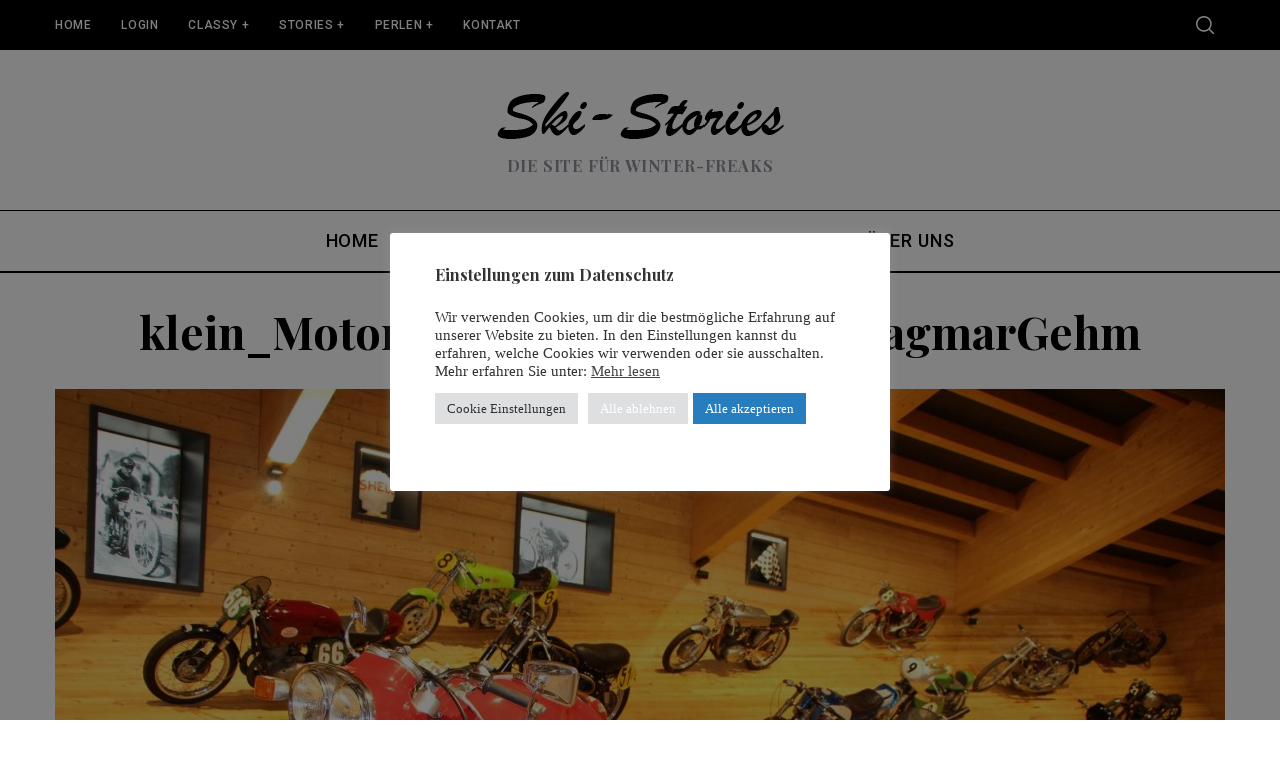

--- FILE ---
content_type: text/html; charset=UTF-8
request_url: https://ski-stories.de/2019/04/25/born-to-be-wild-ungebremster-gipfelspass-in-obergurgl-hochgurgl/klein_motorcycle-museum_foto_dagmargehm-2/
body_size: 19718
content:
<!doctype html>
<html lang="de">
<head>
    <meta charset="UTF-8">
    <meta name="viewport" content="width=device-width, minimum-scale=1">
    <meta name="theme-color" content="#000000">
    <link rel="profile" href="http://gmpg.org/xfn/11">
    <meta name='robots' content='index, follow, max-image-preview:large, max-snippet:-1, max-video-preview:-1' />
	<style>img:is([sizes="auto" i], [sizes^="auto," i]) { contain-intrinsic-size: 3000px 1500px }</style>
	
	<!-- This site is optimized with the Yoast SEO plugin v25.5 - https://yoast.com/wordpress/plugins/seo/ -->
	<title>klein_Motorcycle Museum_Foto_DagmarGehm - Ski-Stories.de</title>
	<link rel="canonical" href="https://ski-stories.de/2019/04/25/born-to-be-wild-ungebremster-gipfelspass-in-obergurgl-hochgurgl/klein_motorcycle-museum_foto_dagmargehm-2/" />
	<meta property="og:locale" content="de_DE" />
	<meta property="og:type" content="article" />
	<meta property="og:title" content="klein_Motorcycle Museum_Foto_DagmarGehm - Ski-Stories.de" />
	<meta property="og:url" content="https://ski-stories.de/2019/04/25/born-to-be-wild-ungebremster-gipfelspass-in-obergurgl-hochgurgl/klein_motorcycle-museum_foto_dagmargehm-2/" />
	<meta property="og:site_name" content="Ski-Stories.de" />
	<meta property="og:image" content="https://ski-stories.de/2019/04/25/born-to-be-wild-ungebremster-gipfelspass-in-obergurgl-hochgurgl/klein_motorcycle-museum_foto_dagmargehm-2" />
	<meta property="og:image:width" content="2074" />
	<meta property="og:image:height" content="1382" />
	<meta property="og:image:type" content="image/jpeg" />
	<meta name="twitter:card" content="summary_large_image" />
	<script type="application/ld+json" class="yoast-schema-graph">{"@context":"https://schema.org","@graph":[{"@type":"WebPage","@id":"https://ski-stories.de/2019/04/25/born-to-be-wild-ungebremster-gipfelspass-in-obergurgl-hochgurgl/klein_motorcycle-museum_foto_dagmargehm-2/","url":"https://ski-stories.de/2019/04/25/born-to-be-wild-ungebremster-gipfelspass-in-obergurgl-hochgurgl/klein_motorcycle-museum_foto_dagmargehm-2/","name":"klein_Motorcycle Museum_Foto_DagmarGehm - Ski-Stories.de","isPartOf":{"@id":"https://ski-stories.de/#website"},"primaryImageOfPage":{"@id":"https://ski-stories.de/2019/04/25/born-to-be-wild-ungebremster-gipfelspass-in-obergurgl-hochgurgl/klein_motorcycle-museum_foto_dagmargehm-2/#primaryimage"},"image":{"@id":"https://ski-stories.de/2019/04/25/born-to-be-wild-ungebremster-gipfelspass-in-obergurgl-hochgurgl/klein_motorcycle-museum_foto_dagmargehm-2/#primaryimage"},"thumbnailUrl":"https://ski-stories.de/wp-content/uploads/2019/04/klein_Motorcycle-Museum_Foto_DagmarGehm-1.jpg","datePublished":"2019-04-23T14:28:17+00:00","breadcrumb":{"@id":"https://ski-stories.de/2019/04/25/born-to-be-wild-ungebremster-gipfelspass-in-obergurgl-hochgurgl/klein_motorcycle-museum_foto_dagmargehm-2/#breadcrumb"},"inLanguage":"de","potentialAction":[{"@type":"ReadAction","target":["https://ski-stories.de/2019/04/25/born-to-be-wild-ungebremster-gipfelspass-in-obergurgl-hochgurgl/klein_motorcycle-museum_foto_dagmargehm-2/"]}]},{"@type":"ImageObject","inLanguage":"de","@id":"https://ski-stories.de/2019/04/25/born-to-be-wild-ungebremster-gipfelspass-in-obergurgl-hochgurgl/klein_motorcycle-museum_foto_dagmargehm-2/#primaryimage","url":"https://ski-stories.de/wp-content/uploads/2019/04/klein_Motorcycle-Museum_Foto_DagmarGehm-1.jpg","contentUrl":"https://ski-stories.de/wp-content/uploads/2019/04/klein_Motorcycle-Museum_Foto_DagmarGehm-1.jpg","width":2074,"height":1382},{"@type":"BreadcrumbList","@id":"https://ski-stories.de/2019/04/25/born-to-be-wild-ungebremster-gipfelspass-in-obergurgl-hochgurgl/klein_motorcycle-museum_foto_dagmargehm-2/#breadcrumb","itemListElement":[{"@type":"ListItem","position":1,"name":"Home","item":"https://ski-stories.de/"},{"@type":"ListItem","position":2,"name":"Born to be wild – ungebremster Gipfelspaß in Obergurgl &#8211; Hochgurgl","item":"https://ski-stories.de/2019/04/25/born-to-be-wild-ungebremster-gipfelspass-in-obergurgl-hochgurgl/"},{"@type":"ListItem","position":3,"name":"klein_Motorcycle Museum_Foto_DagmarGehm"}]},{"@type":"WebSite","@id":"https://ski-stories.de/#website","url":"https://ski-stories.de/","name":"Ski-Stories.de","description":"Die Site für Winter-Freaks","potentialAction":[{"@type":"SearchAction","target":{"@type":"EntryPoint","urlTemplate":"https://ski-stories.de/?s={search_term_string}"},"query-input":{"@type":"PropertyValueSpecification","valueRequired":true,"valueName":"search_term_string"}}],"inLanguage":"de"}]}</script>
	<!-- / Yoast SEO plugin. -->


<link rel='dns-prefetch' href='//fonts.googleapis.com' />
<link rel='preconnect' href='https://fonts.gstatic.com' crossorigin />
<link rel="alternate" type="application/rss+xml" title="Ski-Stories.de &raquo; Feed" href="https://ski-stories.de/feed/" />
<link rel="alternate" type="application/rss+xml" title="Ski-Stories.de &raquo; Kommentar-Feed" href="https://ski-stories.de/comments/feed/" />
<link rel="alternate" type="application/rss+xml" title="Ski-Stories.de &raquo; klein_Motorcycle Museum_Foto_DagmarGehm-Kommentar-Feed" href="https://ski-stories.de/2019/04/25/born-to-be-wild-ungebremster-gipfelspass-in-obergurgl-hochgurgl/klein_motorcycle-museum_foto_dagmargehm-2/feed/" />
<script type="text/javascript">
/* <![CDATA[ */
window._wpemojiSettings = {"baseUrl":"https:\/\/s.w.org\/images\/core\/emoji\/16.0.1\/72x72\/","ext":".png","svgUrl":"https:\/\/s.w.org\/images\/core\/emoji\/16.0.1\/svg\/","svgExt":".svg","source":{"concatemoji":"https:\/\/ski-stories.de\/wp-includes\/js\/wp-emoji-release.min.js?ver=6.8.3"}};
/*! This file is auto-generated */
!function(s,n){var o,i,e;function c(e){try{var t={supportTests:e,timestamp:(new Date).valueOf()};sessionStorage.setItem(o,JSON.stringify(t))}catch(e){}}function p(e,t,n){e.clearRect(0,0,e.canvas.width,e.canvas.height),e.fillText(t,0,0);var t=new Uint32Array(e.getImageData(0,0,e.canvas.width,e.canvas.height).data),a=(e.clearRect(0,0,e.canvas.width,e.canvas.height),e.fillText(n,0,0),new Uint32Array(e.getImageData(0,0,e.canvas.width,e.canvas.height).data));return t.every(function(e,t){return e===a[t]})}function u(e,t){e.clearRect(0,0,e.canvas.width,e.canvas.height),e.fillText(t,0,0);for(var n=e.getImageData(16,16,1,1),a=0;a<n.data.length;a++)if(0!==n.data[a])return!1;return!0}function f(e,t,n,a){switch(t){case"flag":return n(e,"\ud83c\udff3\ufe0f\u200d\u26a7\ufe0f","\ud83c\udff3\ufe0f\u200b\u26a7\ufe0f")?!1:!n(e,"\ud83c\udde8\ud83c\uddf6","\ud83c\udde8\u200b\ud83c\uddf6")&&!n(e,"\ud83c\udff4\udb40\udc67\udb40\udc62\udb40\udc65\udb40\udc6e\udb40\udc67\udb40\udc7f","\ud83c\udff4\u200b\udb40\udc67\u200b\udb40\udc62\u200b\udb40\udc65\u200b\udb40\udc6e\u200b\udb40\udc67\u200b\udb40\udc7f");case"emoji":return!a(e,"\ud83e\udedf")}return!1}function g(e,t,n,a){var r="undefined"!=typeof WorkerGlobalScope&&self instanceof WorkerGlobalScope?new OffscreenCanvas(300,150):s.createElement("canvas"),o=r.getContext("2d",{willReadFrequently:!0}),i=(o.textBaseline="top",o.font="600 32px Arial",{});return e.forEach(function(e){i[e]=t(o,e,n,a)}),i}function t(e){var t=s.createElement("script");t.src=e,t.defer=!0,s.head.appendChild(t)}"undefined"!=typeof Promise&&(o="wpEmojiSettingsSupports",i=["flag","emoji"],n.supports={everything:!0,everythingExceptFlag:!0},e=new Promise(function(e){s.addEventListener("DOMContentLoaded",e,{once:!0})}),new Promise(function(t){var n=function(){try{var e=JSON.parse(sessionStorage.getItem(o));if("object"==typeof e&&"number"==typeof e.timestamp&&(new Date).valueOf()<e.timestamp+604800&&"object"==typeof e.supportTests)return e.supportTests}catch(e){}return null}();if(!n){if("undefined"!=typeof Worker&&"undefined"!=typeof OffscreenCanvas&&"undefined"!=typeof URL&&URL.createObjectURL&&"undefined"!=typeof Blob)try{var e="postMessage("+g.toString()+"("+[JSON.stringify(i),f.toString(),p.toString(),u.toString()].join(",")+"));",a=new Blob([e],{type:"text/javascript"}),r=new Worker(URL.createObjectURL(a),{name:"wpTestEmojiSupports"});return void(r.onmessage=function(e){c(n=e.data),r.terminate(),t(n)})}catch(e){}c(n=g(i,f,p,u))}t(n)}).then(function(e){for(var t in e)n.supports[t]=e[t],n.supports.everything=n.supports.everything&&n.supports[t],"flag"!==t&&(n.supports.everythingExceptFlag=n.supports.everythingExceptFlag&&n.supports[t]);n.supports.everythingExceptFlag=n.supports.everythingExceptFlag&&!n.supports.flag,n.DOMReady=!1,n.readyCallback=function(){n.DOMReady=!0}}).then(function(){return e}).then(function(){var e;n.supports.everything||(n.readyCallback(),(e=n.source||{}).concatemoji?t(e.concatemoji):e.wpemoji&&e.twemoji&&(t(e.twemoji),t(e.wpemoji)))}))}((window,document),window._wpemojiSettings);
/* ]]> */
</script>
<!-- ski-stories.de is managing ads with Advanced Ads 2.0.9 – https://wpadvancedads.com/ --><script id="stori-ready">
			window.advanced_ads_ready=function(e,a){a=a||"complete";var d=function(e){return"interactive"===a?"loading"!==e:"complete"===e};d(document.readyState)?e():document.addEventListener("readystatechange",(function(a){d(a.target.readyState)&&e()}),{once:"interactive"===a})},window.advanced_ads_ready_queue=window.advanced_ads_ready_queue||[];		</script>
		<style id='wp-emoji-styles-inline-css' type='text/css'>

	img.wp-smiley, img.emoji {
		display: inline !important;
		border: none !important;
		box-shadow: none !important;
		height: 1em !important;
		width: 1em !important;
		margin: 0 0.07em !important;
		vertical-align: -0.1em !important;
		background: none !important;
		padding: 0 !important;
	}
</style>
<link rel='stylesheet' id='wp-block-library-css' href='https://ski-stories.de/wp-includes/css/dist/block-library/style.min.css?ver=6.8.3' type='text/css' media='all' />
<style id='classic-theme-styles-inline-css' type='text/css'>
/*! This file is auto-generated */
.wp-block-button__link{color:#fff;background-color:#32373c;border-radius:9999px;box-shadow:none;text-decoration:none;padding:calc(.667em + 2px) calc(1.333em + 2px);font-size:1.125em}.wp-block-file__button{background:#32373c;color:#fff;text-decoration:none}
</style>
<style id='global-styles-inline-css' type='text/css'>
:root{--wp--preset--aspect-ratio--square: 1;--wp--preset--aspect-ratio--4-3: 4/3;--wp--preset--aspect-ratio--3-4: 3/4;--wp--preset--aspect-ratio--3-2: 3/2;--wp--preset--aspect-ratio--2-3: 2/3;--wp--preset--aspect-ratio--16-9: 16/9;--wp--preset--aspect-ratio--9-16: 9/16;--wp--preset--color--black: #000000;--wp--preset--color--cyan-bluish-gray: #abb8c3;--wp--preset--color--white: #ffffff;--wp--preset--color--pale-pink: #f78da7;--wp--preset--color--vivid-red: #cf2e2e;--wp--preset--color--luminous-vivid-orange: #ff6900;--wp--preset--color--luminous-vivid-amber: #fcb900;--wp--preset--color--light-green-cyan: #7bdcb5;--wp--preset--color--vivid-green-cyan: #00d084;--wp--preset--color--pale-cyan-blue: #8ed1fc;--wp--preset--color--vivid-cyan-blue: #0693e3;--wp--preset--color--vivid-purple: #9b51e0;--wp--preset--gradient--vivid-cyan-blue-to-vivid-purple: linear-gradient(135deg,rgba(6,147,227,1) 0%,rgb(155,81,224) 100%);--wp--preset--gradient--light-green-cyan-to-vivid-green-cyan: linear-gradient(135deg,rgb(122,220,180) 0%,rgb(0,208,130) 100%);--wp--preset--gradient--luminous-vivid-amber-to-luminous-vivid-orange: linear-gradient(135deg,rgba(252,185,0,1) 0%,rgba(255,105,0,1) 100%);--wp--preset--gradient--luminous-vivid-orange-to-vivid-red: linear-gradient(135deg,rgba(255,105,0,1) 0%,rgb(207,46,46) 100%);--wp--preset--gradient--very-light-gray-to-cyan-bluish-gray: linear-gradient(135deg,rgb(238,238,238) 0%,rgb(169,184,195) 100%);--wp--preset--gradient--cool-to-warm-spectrum: linear-gradient(135deg,rgb(74,234,220) 0%,rgb(151,120,209) 20%,rgb(207,42,186) 40%,rgb(238,44,130) 60%,rgb(251,105,98) 80%,rgb(254,248,76) 100%);--wp--preset--gradient--blush-light-purple: linear-gradient(135deg,rgb(255,206,236) 0%,rgb(152,150,240) 100%);--wp--preset--gradient--blush-bordeaux: linear-gradient(135deg,rgb(254,205,165) 0%,rgb(254,45,45) 50%,rgb(107,0,62) 100%);--wp--preset--gradient--luminous-dusk: linear-gradient(135deg,rgb(255,203,112) 0%,rgb(199,81,192) 50%,rgb(65,88,208) 100%);--wp--preset--gradient--pale-ocean: linear-gradient(135deg,rgb(255,245,203) 0%,rgb(182,227,212) 50%,rgb(51,167,181) 100%);--wp--preset--gradient--electric-grass: linear-gradient(135deg,rgb(202,248,128) 0%,rgb(113,206,126) 100%);--wp--preset--gradient--midnight: linear-gradient(135deg,rgb(2,3,129) 0%,rgb(40,116,252) 100%);--wp--preset--font-size--small: 13px;--wp--preset--font-size--medium: 20px;--wp--preset--font-size--large: 36px;--wp--preset--font-size--x-large: 42px;--wp--preset--spacing--20: 0.44rem;--wp--preset--spacing--30: 0.67rem;--wp--preset--spacing--40: 1rem;--wp--preset--spacing--50: 1.5rem;--wp--preset--spacing--60: 2.25rem;--wp--preset--spacing--70: 3.38rem;--wp--preset--spacing--80: 5.06rem;--wp--preset--shadow--natural: 6px 6px 9px rgba(0, 0, 0, 0.2);--wp--preset--shadow--deep: 12px 12px 50px rgba(0, 0, 0, 0.4);--wp--preset--shadow--sharp: 6px 6px 0px rgba(0, 0, 0, 0.2);--wp--preset--shadow--outlined: 6px 6px 0px -3px rgba(255, 255, 255, 1), 6px 6px rgba(0, 0, 0, 1);--wp--preset--shadow--crisp: 6px 6px 0px rgba(0, 0, 0, 1);}:where(.is-layout-flex){gap: 0.5em;}:where(.is-layout-grid){gap: 0.5em;}body .is-layout-flex{display: flex;}.is-layout-flex{flex-wrap: wrap;align-items: center;}.is-layout-flex > :is(*, div){margin: 0;}body .is-layout-grid{display: grid;}.is-layout-grid > :is(*, div){margin: 0;}:where(.wp-block-columns.is-layout-flex){gap: 2em;}:where(.wp-block-columns.is-layout-grid){gap: 2em;}:where(.wp-block-post-template.is-layout-flex){gap: 1.25em;}:where(.wp-block-post-template.is-layout-grid){gap: 1.25em;}.has-black-color{color: var(--wp--preset--color--black) !important;}.has-cyan-bluish-gray-color{color: var(--wp--preset--color--cyan-bluish-gray) !important;}.has-white-color{color: var(--wp--preset--color--white) !important;}.has-pale-pink-color{color: var(--wp--preset--color--pale-pink) !important;}.has-vivid-red-color{color: var(--wp--preset--color--vivid-red) !important;}.has-luminous-vivid-orange-color{color: var(--wp--preset--color--luminous-vivid-orange) !important;}.has-luminous-vivid-amber-color{color: var(--wp--preset--color--luminous-vivid-amber) !important;}.has-light-green-cyan-color{color: var(--wp--preset--color--light-green-cyan) !important;}.has-vivid-green-cyan-color{color: var(--wp--preset--color--vivid-green-cyan) !important;}.has-pale-cyan-blue-color{color: var(--wp--preset--color--pale-cyan-blue) !important;}.has-vivid-cyan-blue-color{color: var(--wp--preset--color--vivid-cyan-blue) !important;}.has-vivid-purple-color{color: var(--wp--preset--color--vivid-purple) !important;}.has-black-background-color{background-color: var(--wp--preset--color--black) !important;}.has-cyan-bluish-gray-background-color{background-color: var(--wp--preset--color--cyan-bluish-gray) !important;}.has-white-background-color{background-color: var(--wp--preset--color--white) !important;}.has-pale-pink-background-color{background-color: var(--wp--preset--color--pale-pink) !important;}.has-vivid-red-background-color{background-color: var(--wp--preset--color--vivid-red) !important;}.has-luminous-vivid-orange-background-color{background-color: var(--wp--preset--color--luminous-vivid-orange) !important;}.has-luminous-vivid-amber-background-color{background-color: var(--wp--preset--color--luminous-vivid-amber) !important;}.has-light-green-cyan-background-color{background-color: var(--wp--preset--color--light-green-cyan) !important;}.has-vivid-green-cyan-background-color{background-color: var(--wp--preset--color--vivid-green-cyan) !important;}.has-pale-cyan-blue-background-color{background-color: var(--wp--preset--color--pale-cyan-blue) !important;}.has-vivid-cyan-blue-background-color{background-color: var(--wp--preset--color--vivid-cyan-blue) !important;}.has-vivid-purple-background-color{background-color: var(--wp--preset--color--vivid-purple) !important;}.has-black-border-color{border-color: var(--wp--preset--color--black) !important;}.has-cyan-bluish-gray-border-color{border-color: var(--wp--preset--color--cyan-bluish-gray) !important;}.has-white-border-color{border-color: var(--wp--preset--color--white) !important;}.has-pale-pink-border-color{border-color: var(--wp--preset--color--pale-pink) !important;}.has-vivid-red-border-color{border-color: var(--wp--preset--color--vivid-red) !important;}.has-luminous-vivid-orange-border-color{border-color: var(--wp--preset--color--luminous-vivid-orange) !important;}.has-luminous-vivid-amber-border-color{border-color: var(--wp--preset--color--luminous-vivid-amber) !important;}.has-light-green-cyan-border-color{border-color: var(--wp--preset--color--light-green-cyan) !important;}.has-vivid-green-cyan-border-color{border-color: var(--wp--preset--color--vivid-green-cyan) !important;}.has-pale-cyan-blue-border-color{border-color: var(--wp--preset--color--pale-cyan-blue) !important;}.has-vivid-cyan-blue-border-color{border-color: var(--wp--preset--color--vivid-cyan-blue) !important;}.has-vivid-purple-border-color{border-color: var(--wp--preset--color--vivid-purple) !important;}.has-vivid-cyan-blue-to-vivid-purple-gradient-background{background: var(--wp--preset--gradient--vivid-cyan-blue-to-vivid-purple) !important;}.has-light-green-cyan-to-vivid-green-cyan-gradient-background{background: var(--wp--preset--gradient--light-green-cyan-to-vivid-green-cyan) !important;}.has-luminous-vivid-amber-to-luminous-vivid-orange-gradient-background{background: var(--wp--preset--gradient--luminous-vivid-amber-to-luminous-vivid-orange) !important;}.has-luminous-vivid-orange-to-vivid-red-gradient-background{background: var(--wp--preset--gradient--luminous-vivid-orange-to-vivid-red) !important;}.has-very-light-gray-to-cyan-bluish-gray-gradient-background{background: var(--wp--preset--gradient--very-light-gray-to-cyan-bluish-gray) !important;}.has-cool-to-warm-spectrum-gradient-background{background: var(--wp--preset--gradient--cool-to-warm-spectrum) !important;}.has-blush-light-purple-gradient-background{background: var(--wp--preset--gradient--blush-light-purple) !important;}.has-blush-bordeaux-gradient-background{background: var(--wp--preset--gradient--blush-bordeaux) !important;}.has-luminous-dusk-gradient-background{background: var(--wp--preset--gradient--luminous-dusk) !important;}.has-pale-ocean-gradient-background{background: var(--wp--preset--gradient--pale-ocean) !important;}.has-electric-grass-gradient-background{background: var(--wp--preset--gradient--electric-grass) !important;}.has-midnight-gradient-background{background: var(--wp--preset--gradient--midnight) !important;}.has-small-font-size{font-size: var(--wp--preset--font-size--small) !important;}.has-medium-font-size{font-size: var(--wp--preset--font-size--medium) !important;}.has-large-font-size{font-size: var(--wp--preset--font-size--large) !important;}.has-x-large-font-size{font-size: var(--wp--preset--font-size--x-large) !important;}
:where(.wp-block-post-template.is-layout-flex){gap: 1.25em;}:where(.wp-block-post-template.is-layout-grid){gap: 1.25em;}
:where(.wp-block-columns.is-layout-flex){gap: 2em;}:where(.wp-block-columns.is-layout-grid){gap: 2em;}
:root :where(.wp-block-pullquote){font-size: 1.5em;line-height: 1.6;}
</style>
<link rel='stylesheet' id='contact-form-7-css' href='https://ski-stories.de/wp-content/plugins/contact-form-7/includes/css/styles.css?ver=6.1' type='text/css' media='all' />
<link rel='stylesheet' id='cookie-law-info-css' href='https://ski-stories.de/wp-content/plugins/cookie-law-info/legacy/public/css/cookie-law-info-public.css?ver=3.3.1' type='text/css' media='all' />
<link rel='stylesheet' id='cookie-law-info-gdpr-css' href='https://ski-stories.de/wp-content/plugins/cookie-law-info/legacy/public/css/cookie-law-info-gdpr.css?ver=3.3.1' type='text/css' media='all' />
<link rel='stylesheet' id='searchandfilter-css' href='https://ski-stories.de/wp-content/plugins/search-filter/style.css?ver=1' type='text/css' media='all' />
<link rel='stylesheet' id='sc-frontend-style-css' href='https://ski-stories.de/wp-content/plugins/shortcodes-indep/css/frontend-style.css?ver=6.8.3' type='text/css' media='all' />
<link rel='stylesheet' id='vcc_style-css' href='https://ski-stories.de/wp-content/plugins/vip-company-contactform/assets/styles/style.css?ver=6.8.3' type='text/css' media='all' />
<link rel='stylesheet' id='vtt_style-css' href='https://ski-stories.de/wp-content/plugins/vip_topTen/style.css?ver=6.8.3' type='text/css' media='all' />
<link rel='stylesheet' id='main-style-css' href='https://ski-stories.de/wp-content/themes/simplemag/style.css?ver=5.5' type='text/css' media='all' />
<style id='wcw-inlinecss-inline-css' type='text/css'>
 .widget_wpcategorieswidget ul.children{display:none;} .widget_wp_categories_widget{background:#fff; position:relative;}.widget_wp_categories_widget h2,.widget_wpcategorieswidget h2{color:#4a5f6d;font-size:20px;font-weight:400;margin:0 0 25px;line-height:24px;text-transform:uppercase}.widget_wp_categories_widget ul li,.widget_wpcategorieswidget ul li{font-size: 16px; margin: 0px; border-bottom: 1px dashed #f0f0f0; position: relative; list-style-type: none; line-height: 35px;}.widget_wp_categories_widget ul li:last-child,.widget_wpcategorieswidget ul li:last-child{border:none;}.widget_wp_categories_widget ul li a,.widget_wpcategorieswidget ul li a{display:inline-block;color:#007acc;transition:all .5s ease;-webkit-transition:all .5s ease;-ms-transition:all .5s ease;-moz-transition:all .5s ease;text-decoration:none;}.widget_wp_categories_widget ul li a:hover,.widget_wp_categories_widget ul li.active-cat a,.widget_wp_categories_widget ul li.active-cat span.post-count,.widget_wpcategorieswidget ul li a:hover,.widget_wpcategorieswidget ul li.active-cat a,.widget_wpcategorieswidget ul li.active-cat span.post-count{color:#ee546c}.widget_wp_categories_widget ul li span.post-count,.widget_wpcategorieswidget ul li span.post-count{height: 30px; min-width: 35px; text-align: center; background: #fff; color: #605f5f; border-radius: 5px; box-shadow: inset 2px 1px 3px rgba(0, 122, 204,.1); top: 0px; float: right; margin-top: 2px;}li.cat-item.cat-have-child > span.post-count{float:inherit;}li.cat-item.cat-item-7.cat-have-child { background: #f8f9fa; }li.cat-item.cat-have-child > span.post-count:before { content: "("; }li.cat-item.cat-have-child > span.post-count:after { content: ")"; }.cat-have-child.open-m-menu ul.children li { border-top: 1px solid #d8d8d8;border-bottom:none;}li.cat-item.cat-have-child:after{ position: absolute; right: 8px; top: 8px; background-image: url([data-uri]); content: ""; width: 18px; height: 18px;transform: rotate(270deg);}ul.children li.cat-item.cat-have-child:after{content:"";background-image: none;}.cat-have-child ul.children {display: none; z-index: 9; width: auto; position: relative; margin: 0px; padding: 0px; margin-top: 0px; padding-top: 10px; padding-bottom: 10px; list-style: none; text-align: left; background:  #f8f9fa; padding-left: 5px;}.widget_wp_categories_widget ul li ul.children li,.widget_wpcategorieswidget ul li ul.children li { border-bottom: 1px solid #fff; padding-right: 5px; }.cat-have-child.open-m-menu ul.children{display:block;}li.cat-item.cat-have-child.open-m-menu:after{transform: rotate(0deg);}.widget_wp_categories_widget > li.product_cat,.widget_wpcategorieswidget > li.product_cat {list-style: none;}.widget_wp_categories_widget > ul,.widget_wpcategorieswidget > ul {padding: 0px;}.widget_wp_categories_widget > ul li ul ,.widget_wpcategorieswidget > ul li ul {padding-left: 15px;} .wcwpro-list{padding: 0 15px;}
</style>
<link rel="preload" as="style" href="https://fonts.googleapis.com/css?family=Roboto:500%7CPlayfair%20Display:700&#038;display=swap&#038;ver=1652364901" /><link rel="stylesheet" href="https://fonts.googleapis.com/css?family=Roboto:500%7CPlayfair%20Display:700&#038;display=swap&#038;ver=1652364901" media="print" onload="this.media='all'"><noscript><link rel="stylesheet" href="https://fonts.googleapis.com/css?family=Roboto:500%7CPlayfair%20Display:700&#038;display=swap&#038;ver=1652364901" /></noscript><style id='simplemag-inline-css-inline-css' type='text/css'>
:root { --site-background: #fff; --site-color: #444; --hp-sections-space: 100px; } .site-header .site-branding { max-width: 400px; } .main-menu .sub-links .active-link, .main-menu .mega-menu-item:hover .item-title a, .main-menu > ul > .sub-menu-columns > .sub-menu > .sub-links > li > a { color: #1e73be; } .main-menu .sub-menu-two-columns > .sub-menu > .sub-links li a:after { background-color: #1e73be; } .main-menu .posts-loading:after { border-top-color: #1e73be; border-bottom-color: #1e73be; } .main-menu > ul > .link-arrow > a > span:after { border-color: transparent transparent #1e73be; } .main-menu > ul > li > .sub-menu { border-top-color: #1e73be; } .sidebar .widget { border-bottom-color: #000; } .footer-sidebar .widget_rss li:after, .footer-sidebar .widget_pages li:after, .footer-sidebar .widget_nav_menu li:after, .footer-sidebar .widget_categories ul li:after, .footer-sidebar .widget_recent_entries li:after, .footer-sidebar .widget_recent_comments li:after, .widget_nav_menu li:not(:last-of-type):after { background-color: #585b61; } .entry-title, .section-title { text-transform: capitalize; } @media only screen and (min-width: 960px) { .gallery-carousel__image img { height: 580px; } } .global-sliders .entry-title, .full-width-image .title, .full-width-video .title {font-size: 18px;} @media screen and (min-width: 300px) { .global-sliders .entry-title, .full-width-image .title, .full-width-video .title { font-size: calc(18px + (42 - 18) * ((100vw - 300px) / (1600 - 300))); } } @media screen and (min-width: 1600px) { .global-sliders .entry-title, .full-width-image .title, .full-width-video .title {font-size: 42px;} }.section-title .title {font-size: 22px;} @media screen and (min-width: 300px) { .section-title .title { font-size: calc(22px + (42 - 22) * ((100vw - 300px) / (1600 - 300))); } } @media screen and (min-width: 1600px) { .section-title .title {font-size: 42px;} }.page-title .entry-title {font-size: 24px;} @media screen and (min-width: 300px) { .page-title .entry-title { font-size: calc(24px + (52 - 24) * ((100vw - 300px) / (1600 - 300))); } } @media screen and (min-width: 1600px) { .page-title .entry-title {font-size: 52px;} }.entries .entry-title {font-size: 18px;} @media screen and (min-width: 300px) { .entries .entry-title { font-size: calc(18px + (24 - 18) * ((100vw - 300px) / (1600 - 300))); } } @media screen and (min-width: 1600px) { .entries .entry-title {font-size: 24px;} }/* Custom CSS */.entry-title { text-transform: none; } .ltr .entry-content > p:first-of-type:first-letter { padding:0 !important; float:none !important; font-size:inherit !important; font-weight:inherit !important; font-family:inherit !important; line-height:inherit !important; }
</style>
<script type="text/javascript" src="https://ski-stories.de/wp-content/plugins/shortcode-for-current-date/dist/script.js?ver=6.8.3" id="shortcode-for-current-date-script-js"></script>
<script type="text/javascript" src="https://ski-stories.de/wp-includes/js/jquery/jquery.min.js?ver=3.7.1" id="jquery-core-js"></script>
<script type="text/javascript" id="jquery-core-js-after">
/* <![CDATA[ */
jQuery(document).ready(function($){ jQuery('li.cat-item:has(ul.children)').addClass('cat-have-child'); jQuery('.cat-have-child').removeClass('open-m-menu');jQuery('li.cat-have-child > a').click(function(){window.location.href=jQuery(this).attr('href');return false;});jQuery('li.cat-have-child').click(function(){

		var li_parentdiv = jQuery(this).parent().parent().parent().attr('class');
			if(jQuery(this).hasClass('open-m-menu')){jQuery('.cat-have-child').removeClass('open-m-menu');}else{jQuery('.cat-have-child').removeClass('open-m-menu');jQuery(this).addClass('open-m-menu');}});});
/* ]]> */
</script>
<script type="text/javascript" src="https://ski-stories.de/wp-includes/js/jquery/jquery-migrate.min.js?ver=3.4.1" id="jquery-migrate-js"></script>
<script type="text/javascript" id="cookie-law-info-js-extra">
/* <![CDATA[ */
var Cli_Data = {"nn_cookie_ids":["vcc_last_page_visited","GoogleAdServingTest","CookieLawInfoConsent","cookielawinfo-checkbox-advertisement","test_cookie","IDE","_ga","_gid","_gat_UA-152579608-1","__gads"],"cookielist":[],"non_necessary_cookies":{"necessary":["CookieLawInfoConsent"],"analytics":["_ga","_gid","_gat_UA-152579608-1","__gads"],"advertisement":["test_cookie","IDE"],"others":["vcc_last_page_visited","GoogleAdServingTest"]},"ccpaEnabled":"","ccpaRegionBased":"","ccpaBarEnabled":"","strictlyEnabled":["necessary","obligatoire"],"ccpaType":"gdpr","js_blocking":"1","custom_integration":"","triggerDomRefresh":"","secure_cookies":""};
var cli_cookiebar_settings = {"animate_speed_hide":"500","animate_speed_show":"500","background":"#FFF","border":"#b1a6a6c2","border_on":"","button_1_button_colour":"#267ebf","button_1_button_hover":"#1e6599","button_1_link_colour":"#fff","button_1_as_button":"1","button_1_new_win":"","button_2_button_colour":"#333","button_2_button_hover":"#292929","button_2_link_colour":"#444","button_2_as_button":"","button_2_hidebar":"","button_3_button_colour":"#dedfe0","button_3_button_hover":"#b2b2b3","button_3_link_colour":"#ffffff","button_3_as_button":"1","button_3_new_win":"","button_4_button_colour":"#dedfe0","button_4_button_hover":"#b2b2b3","button_4_link_colour":"#333333","button_4_as_button":"1","button_7_button_colour":"#267ebf","button_7_button_hover":"#1e6599","button_7_link_colour":"#fff","button_7_as_button":"1","button_7_new_win":"","font_family":"inherit","header_fix":"","notify_animate_hide":"1","notify_animate_show":"","notify_div_id":"#cookie-law-info-bar","notify_position_horizontal":"right","notify_position_vertical":"bottom","scroll_close":"","scroll_close_reload":"","accept_close_reload":"1","reject_close_reload":"","showagain_tab":"1","showagain_background":"#fff","showagain_border":"#000","showagain_div_id":"#cookie-law-info-again","showagain_x_position":"100px","text":"#333333","show_once_yn":"","show_once":"10000","logging_on":"","as_popup":"","popup_overlay":"1","bar_heading_text":"Einstellungen zum Datenschutz","cookie_bar_as":"popup","popup_showagain_position":"bottom-right","widget_position":"left"};
var log_object = {"ajax_url":"https:\/\/ski-stories.de\/wp-admin\/admin-ajax.php"};
/* ]]> */
</script>
<script type="text/javascript" src="https://ski-stories.de/wp-content/plugins/cookie-law-info/legacy/public/js/cookie-law-info-public.js?ver=3.3.1" id="cookie-law-info-js"></script>
<script type="text/javascript" src="https://ski-stories.de/wp-content/plugins/vip-company-contactform/assets/scripts/script.js?ver=6.8.3" id="vcc_script-js"></script>
<script type="text/javascript" src="https://ski-stories.de/wp-content/plugins/vip_topTen/script.js?ver=6.8.3" id="vtt_script-js"></script>
<link rel="https://api.w.org/" href="https://ski-stories.de/wp-json/" /><link rel="alternate" title="JSON" type="application/json" href="https://ski-stories.de/wp-json/wp/v2/media/46611" /><link rel="EditURI" type="application/rsd+xml" title="RSD" href="https://ski-stories.de/xmlrpc.php?rsd" />
<meta name="generator" content="WordPress 6.8.3" />
<link rel='shortlink' href='https://ski-stories.de/?p=46611' />
<link rel="alternate" title="oEmbed (JSON)" type="application/json+oembed" href="https://ski-stories.de/wp-json/oembed/1.0/embed?url=https%3A%2F%2Fski-stories.de%2F2019%2F04%2F25%2Fborn-to-be-wild-ungebremster-gipfelspass-in-obergurgl-hochgurgl%2Fklein_motorcycle-museum_foto_dagmargehm-2%2F" />
<link rel="alternate" title="oEmbed (XML)" type="text/xml+oembed" href="https://ski-stories.de/wp-json/oembed/1.0/embed?url=https%3A%2F%2Fski-stories.de%2F2019%2F04%2F25%2Fborn-to-be-wild-ungebremster-gipfelspass-in-obergurgl-hochgurgl%2Fklein_motorcycle-museum_foto_dagmargehm-2%2F&#038;format=xml" />
<meta name="generator" content="Redux 4.5.7" /><!-- Google Tag Manager -->
<script type="text/plain" data-cli-class="cli-blocker-script"  data-cli-script-type="analytics" data-cli-block="true"  data-cli-element-position="head">(function(w,d,s,l,i){w[l]=w[l]||[];w[l].push({'gtm.start':
new Date().getTime(),event:'gtm.js'});var f=d.getElementsByTagName(s)[0],
j=d.createElement(s),dl=l!='dataLayer'?'&l='+l:'';j.async=true;j.src=
'https://www.googletagmanager.com/gtm.js?id='+i+dl;f.parentNode.insertBefore(j,f);
})(window,document,'script','dataLayer','GTM-N69KJGW');</script>
<!-- End Google Tag Manager --><meta name="generator" content="Powered by WPBakery Page Builder - drag and drop page builder for WordPress."/>
<style type="text/css">.broken_link, a.broken_link {
	text-decoration: line-through;
}</style><script data-ad-client="ca-pub-9194985972342773" async src="https://pagead2.googlesyndication.com/pagead/js/adsbygoogle.js"></script><script  async src="https://pagead2.googlesyndication.com/pagead/js/adsbygoogle.js?client=ca-pub-9194985972342773" crossorigin="anonymous"></script><link rel="icon" href="https://ski-stories.de/wp-content/uploads/2020/10/cropped-skiing-32366_1280-32x32.png" sizes="32x32" />
<link rel="icon" href="https://ski-stories.de/wp-content/uploads/2020/10/cropped-skiing-32366_1280-192x192.png" sizes="192x192" />
<link rel="apple-touch-icon" href="https://ski-stories.de/wp-content/uploads/2020/10/cropped-skiing-32366_1280-180x180.png" />
<meta name="msapplication-TileImage" content="https://ski-stories.de/wp-content/uploads/2020/10/cropped-skiing-32366_1280-270x270.png" />
<style id="ti_option-dynamic-css" title="dynamic-css" class="redux-options-output">:root{--font_titles-font-family:Playfair Display;--font_titles-font-weight:700;--titles_size-font-size:42px;--silder_titles_size-font-size:42px;--post_item_titles_size-font-size:24px;--single_font_size-font-size:52px;--font_text-font-family:Georgia, serif;--entry_content_font-font-size:18px;--entry_content_font-line-height:28px;--main_site_color:#1e73be;--secondary_site_color:#000000;--header_site_color:#ffffff;--site_top_strip_links-regular:#ffffff;--site_top_strip_links-hover:#1e73be;--slider_tint:#000000;--slider_tint_strength:0.1;--slider_tint_strength_hover:0.7;--footer_color:#111111;--footer_titles:#1e73be;--footer_text:#ffffff;--footer_links-regular:#8c919b;--footer_links-hover:#1e73be;}.menu, .entry-meta, .see-more, .read-more, .read-more-link, .nav-title, .related-posts-tabs li a, #submit, .copyright{font-family:Roboto;font-weight:500;font-style:normal;}.secondary-menu > ul > li{font-size:12px;}.main-menu > ul > li{font-size:18px;}.top-strip, .secondary-menu .sub-menu, .top-strip .search-form input[type="text"], .top-strip .social li ul{background-color:#000000;}.top-strip{border-bottom:0px solid #000;}.top-strip .social li a{color:#8c919b;}.main-menu{background-color:#ffffff;}.main-menu > ul > li{color:#000;}.main-menu > ul > li:hover{color:#333;}.main-menu > ul > li > a:before{background-color:#eeeeee;}.main-menu{border-top:1px solid #000;}.main-menu{border-bottom:2px solid #000;}.main-menu .sub-menu{background-color:#000000;}.main-menu .sub-menu li, .mega-menu-posts .item-title{color:#ffffff;}.main-menu .sub-menu li:hover, .mega-menu-posts .item-title:hover{color:#1e73be;}.sidebar{border-top:1px solid #000;border-bottom:1px solid #000;border-left:1px solid #000;border-right:1px solid #000;}.slide-dock{background-color:#ffffff;}.slide-dock__title, .slide-dock p{color:#000000;}.slide-dock .entry-meta a, .slide-dock .entry-title{color:#000000;}.footer-border-top, .footer-sidebar .widget-area:before, .footer-sidebar .widget{border-top:1px dotted #585b61;border-bottom:1px dotted #585b61;border-left:1px dotted #585b61;border-right:1px dotted #585b61;}.full-width-sidebar{background-color:#f8f8f8;}.full-width-sidebar, .full-width-sidebar a{color:#000000;}.copyright{background-color:#000000;}.copyright, .copyright a{color:#ffffff;}</style><noscript><style> .wpb_animate_when_almost_visible { opacity: 1; }</style></noscript></head>

<body class="attachment wp-singular attachment-template-default single single-attachment postid-46611 attachmentid-46611 attachment-jpeg wp-embed-responsive wp-theme-simplemag metaslider-plugin simplemag-5-5 ltr main-menu-fixed layout-full wpb-js-composer js-comp-ver-6.9.0 vc_responsive aa-prefix-stori-">


    <section class="no-print top-strip">

        
        <div class="wrapper">

            <div id="mobile-menu-reveal" class="icon-button mobile-menu-reveal"><i class="hamburger-icon"></i></div>

            
            
        <nav class="secondary-menu" role="navigation" aria-label="Secondary Menu"><ul id="secondary_menu" class="menu"><li id="menu-item-41" class="menu-item menu-item-type-custom menu-item-object-custom menu-item-home menu-item-41"><a href="https://ski-stories.de/">Home</a></li>
<li id="menu-item-33" class="menu-item menu-item-type-custom menu-item-object-custom menu-item-33"><a href="https://ski-stories.de/wp-admin/">Login</a></li>
<li id="menu-item-47477" class="menu-item menu-item-type-custom menu-item-object-custom menu-item-has-children menu-item-47477"><a>CLASSY +</a>
<ul class="sub-menu">
	<li id="menu-item-47480" class="menu-item menu-item-type-custom menu-item-object-custom menu-item-47480"><a href="https:/classy.deals">DEALS</a></li>
	<li id="menu-item-47478" class="menu-item menu-item-type-custom menu-item-object-custom menu-item-47478"><a href="https://classy.guide">GUIDE</a></li>
	<li id="menu-item-47479" class="menu-item menu-item-type-custom menu-item-object-custom menu-item-47479"><a href="https:/classy.market">MARKET</a></li>
</ul>
</li>
<li id="menu-item-46474" class="menu-item menu-item-type-custom menu-item-object-custom menu-item-has-children menu-item-46474"><a>STORIES +</a>
<ul class="sub-menu">
	<li id="menu-item-46477" class="menu-item menu-item-type-custom menu-item-object-custom menu-item-46477"><a href="https://fussball-stories.de">FUSSBALL</a></li>
	<li id="menu-item-46475" class="menu-item menu-item-type-custom menu-item-object-custom menu-item-46475"><a href="https://golf-stories.com">GOLF</a></li>
	<li id="menu-item-46476" class="menu-item menu-item-type-custom menu-item-object-custom menu-item-46476"><a href="https://reise-stories.de">REISEN</a></li>
	<li id="menu-item-47474" class="menu-item menu-item-type-custom menu-item-object-custom menu-item-47474"><a href="https://sport-stories.de">SPORT</a></li>
	<li id="menu-item-47473" class="menu-item menu-item-type-custom menu-item-object-custom menu-item-47473"><a href="https://tennis-stories.de">TENNIS</a></li>
</ul>
</li>
<li id="menu-item-47476" class="menu-item menu-item-type-custom menu-item-object-custom menu-item-has-children menu-item-47476"><a>PERLEN +</a>
<ul class="sub-menu">
	<li id="menu-item-47475" class="menu-item menu-item-type-custom menu-item-object-custom menu-item-47475"><a href="https://hotelperlen.com">HOTELS</a></li>
</ul>
</li>
<li id="menu-item-47481" class="menu-item menu-item-type-custom menu-item-object-custom menu-item-has-children menu-item-47481"><a>KONTAKT</a>
<ul class="sub-menu">
	<li id="menu-item-47482" class="menu-item menu-item-type-custom menu-item-object-custom menu-item-47482"><a href="https://reise-stories.de/kontaktformular/">Kontakt-Formular</a></li>
	<li id="menu-item-47483" class="menu-item menu-item-type-custom menu-item-object-custom menu-item-has-children menu-item-47483"><a href="https://reise-stories.de/autor-werden/">Autor werden</a>
	<ul class="sub-menu">
		<li id="menu-item-47485" class="menu-item menu-item-type-custom menu-item-object-custom menu-item-47485"><a href="https://reise-stories.de/autorenanfragen/">Anfrage</a></li>
	</ul>
</li>
	<li id="menu-item-47486" class="menu-item menu-item-type-custom menu-item-object-custom menu-item-47486"><a href="https://reise-stories.de/so-finden-sie/tutorial-autoren/">Tutorial</a></li>
	<li id="menu-item-47484" class="menu-item menu-item-type-custom menu-item-object-custom menu-item-47484"><a href="https://reise-stories.de/partner-werden/">Partner werden</a></li>
</ul>
</li>
</ul></nav>
            
                <div class="right-side">

                    
                    <div id="search-reveal" class="icon-button search-reveal"><svg class="sm-svg-icon icon-search" width="18" height="18" aria-hidden="true" role="img" xmlns="http://www.w3.org/2000/svg" viewBox="0 0 24 24"><path d="M0 10.498c0 5.786 4.711 10.498 10.497 10.498 2.514 0 4.819-.882 6.627-2.362l8.364 8.365L27 25.489l-8.366-8.365a10.4189 10.4189 0 0 0 2.361-6.626C20.995 4.712 16.284 0 10.497 0 4.711 0 0 4.712 0 10.498zm2.099 0c0-4.65 3.748-8.398 8.398-8.398 4.651 0 8.398 3.748 8.398 8.398 0 4.651-3.747 8.398-8.398 8.398-4.65 0-8.398-3.747-8.398-8.398z"></path></svg></div>
                    
                </div>

            
        </div><!-- .wrapper -->

    </section><!-- .top-strip -->



        <header id="masthead" class="site-header" role="banner" class="clearfix">
        <div id="branding" class="anmtd">
            <div class="wrapper">
            
<div class="header-row header-default">
    <a href="https://ski-stories.de" class="site-branding" rel="home"><img class="site-logo" src="https://ski-stories.de/wp-content/uploads/2018/09/ski-stories-2.png" alt="Ski-Stories.de - Die Site für Winter-Freaks" width="400" height="67" /></a>
        <span class="tagline">Die Site für Winter-Freaks</span>
    </div><!-- .header-default -->            </div><!-- .wrapper -->
        </div><!-- #branding -->
    </header><!-- #masthead -->
    
    
    
        <nav class="no-print anmtd main-menu is-fixed" role="navigation" aria-label="Main Menu"><ul id="main_menu" class="menu"><li id="menu-item-46113" class="menu-item menu-item-type-post_type menu-item-object-page menu-item-home"><a href="https://ski-stories.de/"><span>Home</span></a></li>
<li id="menu-item-164" class="menu-item menu-item-type-taxonomy menu-item-object-category menu-item-has-children"><a href="https://ski-stories.de/category/kolumnen-serien/aktuelle-meldungen/"><span>News</span></a><div class="sub-menu"><div class="sub-posts"><div class="clearfix mega-menu-container mega-menu-ajax"></div></div>
<ul class="sub-links">
	<li id="menu-item-45894" class="menu-item menu-item-type-taxonomy menu-item-object-category"><a href="https://ski-stories.de/category/kolumnen-serien/aktuelle-meldungen/top-10-news/"><span>TOP-10 News</span></a><div class="sub-menu"></div>
</li>
</ul>
</div>
</li>
<li id="menu-item-46133" class="menu-item menu-item-type-custom menu-item-object-custom menu-item-has-children"><a href="https://ski-stories.de/category/kolumnen-serien/reise-stories/"><span>Stories</span></a>
<ul class="sub-links">
	<li id="menu-item-46130" class="menu-item menu-item-type-taxonomy menu-item-object-category"><a href="https://ski-stories.de/category/kolumnen-serien/reise-stories/"><span>Stories</span></a><div class="sub-menu"></div>
</li>
	<li id="menu-item-45769" class="menu-item menu-item-type-taxonomy menu-item-object-category"><a href="https://ski-stories.de/category/kolumnen-serien/interviews/"><span>Interviews</span></a><div class="sub-menu"></div>
</li>
	<li id="menu-item-46125" class="menu-item menu-item-type-taxonomy menu-item-object-category menu-item-has-children"><a href="https://ski-stories.de/category/kolumnen-serien/kolumnen/"><span>Kolumnen</span></a><div class="sub-menu">
	<ul class="sub-links">
		<li id="menu-item-45724" class="menu-item menu-item-type-taxonomy menu-item-object-category"><a href="https://ski-stories.de/category/kolumnen-serien/kolumnen/abgefahren/"><span>Abgefahren</span></a><div class="sub-menu"></div>
</li>
		<li id="menu-item-45805" class="menu-item menu-item-type-taxonomy menu-item-object-category"><a href="https://ski-stories.de/category/kolumnen-serien/kolumnen/der-brenninger/"><span>Der Brenninger</span></a><div class="sub-menu"></div>
</li>
		<li id="menu-item-45722" class="menu-item menu-item-type-post_type menu-item-object-page"><a href="https://ski-stories.de/schneebericht/"><span>Schneebericht</span></a></li>
	</ul>
</div>
</li>
	<li id="menu-item-47533" class="menu-item menu-item-type-taxonomy menu-item-object-category"><a href="https://ski-stories.de/category/crazy-videos/"><span>Crazy Videos</span></a><div class="sub-menu"></div>
</li>
	<li id="menu-item-47534" class="menu-item menu-item-type-taxonomy menu-item-object-category"><a href="https://ski-stories.de/category/humor/"><span>Humor</span></a><div class="sub-menu"></div>
</li>
</ul>
</li>
<li id="menu-item-45713" class="menu-item menu-item-type-taxonomy menu-item-object-category menu-item-has-children"><a href="https://ski-stories.de/category/kolumnen-serien/test/"><span>Von uns getestet</span></a><div class="sub-menu"><div class="sub-posts"><div class="clearfix mega-menu-container mega-menu-ajax"></div></div>
<ul class="sub-links">
	<li id="menu-item-45718" class="menu-item menu-item-type-taxonomy menu-item-object-category"><a href="https://ski-stories.de/category/kolumnen-serien/test/termine-events/"><span>Events</span></a><div class="sub-menu"></div>
</li>
	<li id="menu-item-45715" class="menu-item menu-item-type-taxonomy menu-item-object-category"><a href="https://ski-stories.de/category/kolumnen-serien/test/top-hotels-test/"><span>Hotels</span></a><div class="sub-menu"></div>
</li>
	<li id="menu-item-45723" class="menu-item menu-item-type-taxonomy menu-item-object-category"><a href="https://ski-stories.de/category/kolumnen-serien/test/huetten-unterkunft/huetten/"><span>Hütten</span></a><div class="sub-menu"></div>
</li>
	<li id="menu-item-45719" class="menu-item menu-item-type-taxonomy menu-item-object-category"><a href="https://ski-stories.de/category/kolumnen-serien/test/top-sportprodukte/"><span>Produkte</span></a><div class="sub-menu"></div>
</li>
	<li id="menu-item-45720" class="menu-item menu-item-type-taxonomy menu-item-object-category"><a href="https://ski-stories.de/category/kolumnen-serien/test/top-reisen/"><span>Reisen</span></a><div class="sub-menu"></div>
</li>
	<li id="menu-item-45717" class="menu-item menu-item-type-taxonomy menu-item-object-category"><a href="https://ski-stories.de/category/kolumnen-serien/test/restaurants-gastro-nightlife/"><span>Restaurants</span></a><div class="sub-menu"></div>
</li>
	<li id="menu-item-45716" class="menu-item menu-item-type-taxonomy menu-item-object-category"><a href="https://ski-stories.de/category/kolumnen-serien/test/top-ski-gebiete/"><span>Skigebiete</span></a><div class="sub-menu"></div>
</li>
	<li id="menu-item-45721" class="menu-item menu-item-type-taxonomy menu-item-object-category"><a href="https://ski-stories.de/category/kolumnen-serien/test/top-wellness-test/"><span>Wellness</span></a><div class="sub-menu"></div>
</li>
</ul>
</div>
</li>
<li id="menu-item-45814" class="menu-item menu-item-type-post_type menu-item-object-post menu-item-has-children"><a href="https://ski-stories.de/2018/10/15/ueber-uns/"><span>Über uns</span></a>
<ul class="sub-links">
	<li id="menu-item-45813" class="menu-item menu-item-type-post_type menu-item-object-post"><a href="https://ski-stories.de/2018/10/15/so-finden-sie/"><span>So finden Sie ..</span></a></li>
</ul>
</li>
</ul></nav>
	<section id="content" role="main" class="site-content anmtd">
    	<div class="wrapper">

            <header class="entry-header page-header">
                <div class="page-title">
					<h1 class="entry-title">klein_Motorcycle Museum_Foto_DagmarGehm</h1>
                </div>
            </header>

			
                <article id="post-46611" class="post-46611 attachment type-attachment status-inherit hentry">

                                        <p class="attachment">
                        <a href="https://ski-stories.de/wp-content/uploads/2019/04/klein_Motorcycle-Museum_Foto_DagmarGehm-1.jpg" title="klein_Motorcycle Museum_Foto_DagmarGehm" rel="attachment">
                            <img src="https://ski-stories.de/wp-content/uploads/2019/04/klein_Motorcycle-Museum_Foto_DagmarGehm-1-1170x780.jpg" width="1170" height="780" class="attachment-medium" alt="" />
                        </a>
                    </p>
                    
                </article>

            
        </div>
    </section><!-- #content -->


    <footer id="footer" class="no-print anmtd" role="contentinfo">

        
        


<div class="footer-sidebar ">
    <div class="wrapper">
        <div id="supplementary" class="columns col-3">
                        <div class="widget-area widget-area-1" role="complementary">
                <div class="widget stori-widget"><script async src="//pagead2.googlesyndication.com/pagead/js/adsbygoogle.js?client=ca-pub-9194985972342773" crossorigin="anonymous"></script><ins class="adsbygoogle" style="display:block;" data-ad-client="ca-pub-9194985972342773" 
data-ad-slot="" 
data-ad-format="auto"></ins>
<script> 
(adsbygoogle = window.adsbygoogle || []).push({}); 
</script>
</div><div id="nav_menu-2" class="widget widget_nav_menu"><div class="menu-footer-container"><ul id="menu-footer" class="menu"><li id="menu-item-56" class="menu-item menu-item-type-custom menu-item-object-custom menu-item-56"><a href="https://ski-stories.de/impressum">Impressum</a></li>
<li id="menu-item-57" class="menu-item menu-item-type-custom menu-item-object-custom menu-item-57"><a href="https://ski-stories.de/datenschutz/">Datenschutz</a></li>
</ul></div></div>            </div><!-- #first .widget-area -->
            
                        <div class="widget-area widget-area-2" role="complementary">
                <div id="authors-4" class="widget author_widget"><h3>Unsere Autoren</h3><ul style="height: 200px; overflow: auto;">
		<li>
			<a href="https://ski-stories.de/author/adelheid-wanninger/">
				<img alt='' src='https://secure.gravatar.com/avatar/9a1e4c984038e8ad310a4cb575b2eacf69f6444a57a8d3084b6cc466d855d8ea?s=48&#038;d=mm&#038;r=g' srcset='https://secure.gravatar.com/avatar/9a1e4c984038e8ad310a4cb575b2eacf69f6444a57a8d3084b6cc466d855d8ea?s=96&#038;d=mm&#038;r=g 2x' class='avatar avatar-48 photo' height='48' width='48' loading='lazy' decoding='async'/>				<strong>Adelheid Wanninger</strong>
			</a>
		</li>

		
		<li>
			<a href="https://ski-stories.de/author/annemie-grafe/">
				<img alt='' src='https://secure.gravatar.com/avatar/dd190976424563225f033e89437cc1d458ef665668ac0e82197a83a1c28f3ab6?s=48&#038;d=mm&#038;r=g' srcset='https://secure.gravatar.com/avatar/dd190976424563225f033e89437cc1d458ef665668ac0e82197a83a1c28f3ab6?s=96&#038;d=mm&#038;r=g 2x' class='avatar avatar-48 photo' height='48' width='48' loading='lazy' decoding='async'/>				<strong>Annemie Grafe</strong>
			</a>
		</li>

		
		<li>
			<a href="https://ski-stories.de/author/antje-seeling-2017/">
				<img alt='' src='https://secure.gravatar.com/avatar/b12ca83aaee2ff9f54638fca7734f5829953317bf938e26e78c29dbda312070b?s=48&#038;d=mm&#038;r=g' srcset='https://secure.gravatar.com/avatar/b12ca83aaee2ff9f54638fca7734f5829953317bf938e26e78c29dbda312070b?s=96&#038;d=mm&#038;r=g 2x' class='avatar avatar-48 photo' height='48' width='48' loading='lazy' decoding='async'/>				<strong>Antje Seeling</strong>
			</a>
		</li>

		
		<li>
			<a href="https://ski-stories.de/author/beate-hitzler/">
				<img alt='' src='https://secure.gravatar.com/avatar/697ca7c92d599586f384acb864eddbdd9ea148a7d47d1f4cbb45ef967a1e87e0?s=48&#038;d=mm&#038;r=g' srcset='https://secure.gravatar.com/avatar/697ca7c92d599586f384acb864eddbdd9ea148a7d47d1f4cbb45ef967a1e87e0?s=96&#038;d=mm&#038;r=g 2x' class='avatar avatar-48 photo' height='48' width='48' loading='lazy' decoding='async'/>				<strong>Beate Hitzler</strong>
			</a>
		</li>

		
		<li>
			<a href="https://ski-stories.de/author/birgit-werner/">
				<img alt='' src='https://secure.gravatar.com/avatar/b9e8e2e168c0c70bfe50b1a08085c5b8a4ef366815739db41f7fb0de49ae5bb3?s=48&#038;d=mm&#038;r=g' srcset='https://secure.gravatar.com/avatar/b9e8e2e168c0c70bfe50b1a08085c5b8a4ef366815739db41f7fb0de49ae5bb3?s=96&#038;d=mm&#038;r=g 2x' class='avatar avatar-48 photo' height='48' width='48' loading='lazy' decoding='async'/>				<strong>Birgit Werner</strong>
			</a>
		</li>

		
		<li>
			<a href="https://ski-stories.de/author/christoph-schrahe/">
				<img alt='' src='https://secure.gravatar.com/avatar/ae9aed8e783308786e9a2a0f342cd9b9e1be9a2fa9a27993c5edab5afadfd979?s=48&#038;d=mm&#038;r=g' srcset='https://secure.gravatar.com/avatar/ae9aed8e783308786e9a2a0f342cd9b9e1be9a2fa9a27993c5edab5afadfd979?s=96&#038;d=mm&#038;r=g 2x' class='avatar avatar-48 photo' height='48' width='48' loading='lazy' decoding='async'/>				<strong>Christoph Schrahe</strong>
			</a>
		</li>

		
		<li>
			<a href="https://ski-stories.de/author/constanze-buss/">
				<img alt='' src='https://secure.gravatar.com/avatar/da7a173b853bd7499f9764a922bbbb15b217b1f91d447a3e250e40fba1331bbe?s=48&#038;d=mm&#038;r=g' srcset='https://secure.gravatar.com/avatar/da7a173b853bd7499f9764a922bbbb15b217b1f91d447a3e250e40fba1331bbe?s=96&#038;d=mm&#038;r=g 2x' class='avatar avatar-48 photo' height='48' width='48' loading='lazy' decoding='async'/>				<strong>Constanze Buss</strong>
			</a>
		</li>

		
		<li>
			<a href="https://ski-stories.de/author/dagmar-gehm/">
				<img alt='' src='https://secure.gravatar.com/avatar/2f674c8b3d2aa9a8d9ecbbd3515c3a28c81a6aa19ff952c61bc9e9973a25f9a9?s=48&#038;d=mm&#038;r=g' srcset='https://secure.gravatar.com/avatar/2f674c8b3d2aa9a8d9ecbbd3515c3a28c81a6aa19ff952c61bc9e9973a25f9a9?s=96&#038;d=mm&#038;r=g 2x' class='avatar avatar-48 photo' height='48' width='48' loading='lazy' decoding='async'/>				<strong>Dagmar Gehm</strong>
			</a>
		</li>

		
		<li>
			<a href="https://ski-stories.de/author/derk-hoberg/">
				<img alt='' src='https://secure.gravatar.com/avatar/8c5d49de70c2dd87f0db99a1596252d1ea37efe2148890c474917daa7a033f29?s=48&#038;d=mm&#038;r=g' srcset='https://secure.gravatar.com/avatar/8c5d49de70c2dd87f0db99a1596252d1ea37efe2148890c474917daa7a033f29?s=96&#038;d=mm&#038;r=g 2x' class='avatar avatar-48 photo' height='48' width='48' loading='lazy' decoding='async'/>				<strong>Derk Hoberg</strong>
			</a>
		</li>

		
		<li>
			<a href="https://ski-stories.de/author/dominique-schroller/">
				<img alt='' src='https://secure.gravatar.com/avatar/2e1af36dd047f33ca5e74b1e81a3ba7c10fe853ac33384ad9454d34c47de74fa?s=48&#038;d=mm&#038;r=g' srcset='https://secure.gravatar.com/avatar/2e1af36dd047f33ca5e74b1e81a3ba7c10fe853ac33384ad9454d34c47de74fa?s=96&#038;d=mm&#038;r=g 2x' class='avatar avatar-48 photo' height='48' width='48' loading='lazy' decoding='async'/>				<strong>Dominique Schroller</strong>
			</a>
		</li>

		
		<li>
			<a href="https://ski-stories.de/author/eliane-droemer/">
				<img alt='' src='https://secure.gravatar.com/avatar/331959d6bf7578ff47f9efcea278bd764cc99d25132de6dcc16b011eb2e5cc1f?s=48&#038;d=mm&#038;r=g' srcset='https://secure.gravatar.com/avatar/331959d6bf7578ff47f9efcea278bd764cc99d25132de6dcc16b011eb2e5cc1f?s=96&#038;d=mm&#038;r=g 2x' class='avatar avatar-48 photo' height='48' width='48' loading='lazy' decoding='async'/>				<strong>Eliane Droemer</strong>
			</a>
		</li>

		
		<li>
			<a href="https://ski-stories.de/author/elsa-honecker/">
				<img alt='' src='https://secure.gravatar.com/avatar/02b20075547b53edada1ca7f540427c3ca1ad3fe8f195f2d8a6513a390153488?s=48&#038;d=mm&#038;r=g' srcset='https://secure.gravatar.com/avatar/02b20075547b53edada1ca7f540427c3ca1ad3fe8f195f2d8a6513a390153488?s=96&#038;d=mm&#038;r=g 2x' class='avatar avatar-48 photo' height='48' width='48' loading='lazy' decoding='async'/>				<strong>Elsa Honecker</strong>
			</a>
		</li>

		
		<li>
			<a href="https://ski-stories.de/author/fred-fettner/">
				<img alt='' src='https://secure.gravatar.com/avatar/dfe6483d9adfc5904ff302d2136e32c066cfd7ed526e2369a10ab7a36f05a284?s=48&#038;d=mm&#038;r=g' srcset='https://secure.gravatar.com/avatar/dfe6483d9adfc5904ff302d2136e32c066cfd7ed526e2369a10ab7a36f05a284?s=96&#038;d=mm&#038;r=g 2x' class='avatar avatar-48 photo' height='48' width='48' loading='lazy' decoding='async'/>				<strong>Fred Fettner</strong>
			</a>
		</li>

		
		<li>
			<a href="https://ski-stories.de/author/georg-weindl/">
				<img alt='' src='https://secure.gravatar.com/avatar/1f32dd642cadc13892747085690e4810a9a5c973853fdfbca68dd017627a04d2?s=48&#038;d=mm&#038;r=g' srcset='https://secure.gravatar.com/avatar/1f32dd642cadc13892747085690e4810a9a5c973853fdfbca68dd017627a04d2?s=96&#038;d=mm&#038;r=g 2x' class='avatar avatar-48 photo' height='48' width='48' loading='lazy' decoding='async'/>				<strong>Georg Weindl</strong>
			</a>
		</li>

		
		<li>
			<a href="https://ski-stories.de/author/gerhard-fuhrmann/">
				<img alt='' src='https://secure.gravatar.com/avatar/fc5acbbc8c297e9d824384fbca42173881bc40a64f00a76b8e692bcc77113ec0?s=48&#038;d=mm&#038;r=g' srcset='https://secure.gravatar.com/avatar/fc5acbbc8c297e9d824384fbca42173881bc40a64f00a76b8e692bcc77113ec0?s=96&#038;d=mm&#038;r=g 2x' class='avatar avatar-48 photo' height='48' width='48' loading='lazy' decoding='async'/>				<strong>Gerhard Fuhrmann</strong>
			</a>
		</li>

		
		<li>
			<a href="https://ski-stories.de/author/heidi-siefert/">
				<img alt='' src='https://secure.gravatar.com/avatar/4ee3ad54f08da84c798fa40685439bd2c57b75ca08d17a9925b14504763955ec?s=48&#038;d=mm&#038;r=g' srcset='https://secure.gravatar.com/avatar/4ee3ad54f08da84c798fa40685439bd2c57b75ca08d17a9925b14504763955ec?s=96&#038;d=mm&#038;r=g 2x' class='avatar avatar-48 photo' height='48' width='48' loading='lazy' decoding='async'/>				<strong>Heidi Siefert</strong>
			</a>
		</li>

		
		<li>
			<a href="https://ski-stories.de/author/heiner-sieger/">
				<img alt='' src='https://secure.gravatar.com/avatar/b20c9b4734c656efd7dbc96c3de398e36060d8c9431a6ae943d2121cdebc4ad7?s=48&#038;d=mm&#038;r=g' srcset='https://secure.gravatar.com/avatar/b20c9b4734c656efd7dbc96c3de398e36060d8c9431a6ae943d2121cdebc4ad7?s=96&#038;d=mm&#038;r=g 2x' class='avatar avatar-48 photo' height='48' width='48' loading='lazy' decoding='async'/>				<strong>Heiner Sieger</strong>
			</a>
		</li>

		
		<li>
			<a href="https://ski-stories.de/author/henno-heintz/">
				<img alt='' src='https://secure.gravatar.com/avatar/71332a69f1b6080eb26e3575e5862370f976bd66885850d880e838b541267a62?s=48&#038;d=mm&#038;r=g' srcset='https://secure.gravatar.com/avatar/71332a69f1b6080eb26e3575e5862370f976bd66885850d880e838b541267a62?s=96&#038;d=mm&#038;r=g 2x' class='avatar avatar-48 photo' height='48' width='48' loading='lazy' decoding='async'/>				<strong>Henno Heintz</strong>
			</a>
		</li>

		
		<li>
			<a href="https://ski-stories.de/author/herbert-holzamer/">
				<img alt='' src='https://secure.gravatar.com/avatar/51da04d4da6344106fd51b9b85e08f97091228328c6de524bdd8a5e5ee47b1f8?s=48&#038;d=mm&#038;r=g' srcset='https://secure.gravatar.com/avatar/51da04d4da6344106fd51b9b85e08f97091228328c6de524bdd8a5e5ee47b1f8?s=96&#038;d=mm&#038;r=g 2x' class='avatar avatar-48 photo' height='48' width='48' loading='lazy' decoding='async'/>				<strong>Hans-Herbert Holzamer</strong>
			</a>
		</li>

		
		<li>
			<a href="https://ski-stories.de/author/johanna-stoeckl/">
				<img alt='' src='https://secure.gravatar.com/avatar/0938dae753ddb70bdf4be956c5d43df7769740a7e1e02a7a7ec16ea19b885071?s=48&#038;d=mm&#038;r=g' srcset='https://secure.gravatar.com/avatar/0938dae753ddb70bdf4be956c5d43df7769740a7e1e02a7a7ec16ea19b885071?s=96&#038;d=mm&#038;r=g 2x' class='avatar avatar-48 photo' height='48' width='48' loading='lazy' decoding='async'/>				<strong>Johanna Stöckl</strong>
			</a>
		</li>

		
		<li>
			<a href="https://ski-stories.de/author/juergen-loehle/">
				<img alt='' src='https://secure.gravatar.com/avatar/05627c68bc40df96f9457e49b95d3befba56ad1b75367db4defd1005a5f2f8dc?s=48&#038;d=mm&#038;r=g' srcset='https://secure.gravatar.com/avatar/05627c68bc40df96f9457e49b95d3befba56ad1b75367db4defd1005a5f2f8dc?s=96&#038;d=mm&#038;r=g 2x' class='avatar avatar-48 photo' height='48' width='48' loading='lazy' decoding='async'/>				<strong>Jürgen Löhle</strong>
			</a>
		</li>

		
		<li>
			<a href="https://ski-stories.de/author/jupp-suttner/">
				<img alt='' src='https://secure.gravatar.com/avatar/3e4a91ecda2ab8d912477a87b959626e8c0d6db99632c9aaa802eb6bef9fc030?s=48&#038;d=mm&#038;r=g' srcset='https://secure.gravatar.com/avatar/3e4a91ecda2ab8d912477a87b959626e8c0d6db99632c9aaa802eb6bef9fc030?s=96&#038;d=mm&#038;r=g 2x' class='avatar avatar-48 photo' height='48' width='48' loading='lazy' decoding='async'/>				<strong>Jupp Suttner</strong>
			</a>
		</li>

		
		<li>
			<a href="https://ski-stories.de/author/kathrin-thoma-bregar/">
				<img alt='' src='https://secure.gravatar.com/avatar/ca14cc5becaf9798e1cd9588ebfa8ee32b3241b57e040b0e157d9b5ff485d705?s=48&#038;d=mm&#038;r=g' srcset='https://secure.gravatar.com/avatar/ca14cc5becaf9798e1cd9588ebfa8ee32b3241b57e040b0e157d9b5ff485d705?s=96&#038;d=mm&#038;r=g 2x' class='avatar avatar-48 photo' height='48' width='48' loading='lazy' decoding='async'/>				<strong>Kathrin Thoma-Bregar</strong>
			</a>
		</li>

		
		<li>
			<a href="https://ski-stories.de/author/katrin-groth/">
				<img alt='' src='https://secure.gravatar.com/avatar/cfae64ab0535d1830499cb782c2f71fd4bf3453d058a611b88413c3fd1a922d4?s=48&#038;d=mm&#038;r=g' srcset='https://secure.gravatar.com/avatar/cfae64ab0535d1830499cb782c2f71fd4bf3453d058a611b88413c3fd1a922d4?s=96&#038;d=mm&#038;r=g 2x' class='avatar avatar-48 photo' height='48' width='48' loading='lazy' decoding='async'/>				<strong>Katrin Groth</strong>
			</a>
		</li>

		
		<li>
			<a href="https://ski-stories.de/author/lili-reisenbichler/">
				<img alt='' src='https://secure.gravatar.com/avatar/a44c260d724d9315d8b5725c916e0c7331c991cd2fcd493ff35366effd6829db?s=48&#038;d=mm&#038;r=g' srcset='https://secure.gravatar.com/avatar/a44c260d724d9315d8b5725c916e0c7331c991cd2fcd493ff35366effd6829db?s=96&#038;d=mm&#038;r=g 2x' class='avatar avatar-48 photo' height='48' width='48' loading='lazy' decoding='async'/>				<strong>Lili Reisenbichler</strong>
			</a>
		</li>

		
		<li>
			<a href="https://ski-stories.de/author/marion-vorbeck/">
				<img alt='' src='https://secure.gravatar.com/avatar/41bce8302a58a00d2994704e349a4d5336aeded72292b4643464b57831806c2d?s=48&#038;d=mm&#038;r=g' srcset='https://secure.gravatar.com/avatar/41bce8302a58a00d2994704e349a4d5336aeded72292b4643464b57831806c2d?s=96&#038;d=mm&#038;r=g 2x' class='avatar avatar-48 photo' height='48' width='48' loading='lazy' decoding='async'/>				<strong>Marion Vorbeck</strong>
			</a>
		</li>

		
		<li>
			<a href="https://ski-stories.de/author/news-redaktion-2/">
				<img alt='Avatar-Foto' src='https://ski-stories.de/wp-content/uploads/2018/11/Ski-Stories-Logo-facebook-48x48.jpg' srcset='https://ski-stories.de/wp-content/uploads/2018/11/Ski-Stories-Logo-facebook-96x96.jpg 2x' class='avatar avatar-48 photo' height='48' width='48' loading='lazy' decoding='async'/>				<strong>NEWS Redaktion</strong>
			</a>
		</li>

		
		<li>
			<a href="https://ski-stories.de/author/nicola-foerg/">
				<img alt='' src='https://secure.gravatar.com/avatar/9de658f7791c70fcbc97ff86a4720923c50378b8fad85ab771c379c62c94b63d?s=48&#038;d=mm&#038;r=g' srcset='https://secure.gravatar.com/avatar/9de658f7791c70fcbc97ff86a4720923c50378b8fad85ab771c379c62c94b63d?s=96&#038;d=mm&#038;r=g 2x' class='avatar avatar-48 photo' height='48' width='48' loading='lazy' decoding='async'/>				<strong>Nicola Förg</strong>
			</a>
		</li>

		
		<li>
			<a href="https://ski-stories.de/author/philip-duckwitz/">
				<img alt='' src='https://secure.gravatar.com/avatar/3754243a24e6d894274f7aae4bd4496086b37aced99b6bc6c3ed046c7f44640e?s=48&#038;d=mm&#038;r=g' srcset='https://secure.gravatar.com/avatar/3754243a24e6d894274f7aae4bd4496086b37aced99b6bc6c3ed046c7f44640e?s=96&#038;d=mm&#038;r=g 2x' class='avatar avatar-48 photo' height='48' width='48' loading='lazy' decoding='async'/>				<strong>Philip Duckwitz</strong>
			</a>
		</li>

		
		<li>
			<a href="https://ski-stories.de/author/rainer-hamberger/">
				<img alt='' src='https://secure.gravatar.com/avatar/807a3cfc6cd298f58e14dbb844fd9d6218485415f8f219f098788081b4c28d59?s=48&#038;d=mm&#038;r=g' srcset='https://secure.gravatar.com/avatar/807a3cfc6cd298f58e14dbb844fd9d6218485415f8f219f098788081b4c28d59?s=96&#038;d=mm&#038;r=g 2x' class='avatar avatar-48 photo' height='48' width='48' loading='lazy' decoding='async'/>				<strong>Rainer Hamberger</strong>
			</a>
		</li>

		
		<li>
			<a href="https://ski-stories.de/author/ralf-exel/">
				<img alt='' src='https://secure.gravatar.com/avatar/d726d163163fd4c69f0fa3800c3a8c004feaba53a72d4b7465610f6bd6fad381?s=48&#038;d=mm&#038;r=g' srcset='https://secure.gravatar.com/avatar/d726d163163fd4c69f0fa3800c3a8c004feaba53a72d4b7465610f6bd6fad381?s=96&#038;d=mm&#038;r=g 2x' class='avatar avatar-48 photo' height='48' width='48' loading='lazy' decoding='async'/>				<strong>Ralf Exel</strong>
			</a>
		</li>

		
		<li>
			<a href="https://ski-stories.de/author/reise-redaktion-2/">
				<img alt='' src='https://secure.gravatar.com/avatar/60326a3c6e0513bf02bce4c07c4a657cf641fcde1470d93ab5f5c65750196ae3?s=48&#038;d=mm&#038;r=g' srcset='https://secure.gravatar.com/avatar/60326a3c6e0513bf02bce4c07c4a657cf641fcde1470d93ab5f5c65750196ae3?s=96&#038;d=mm&#038;r=g 2x' class='avatar avatar-48 photo' height='48' width='48' loading='lazy' decoding='async'/>				<strong>Reise Redaktion</strong>
			</a>
		</li>

		
		<li>
			<a href="https://ski-stories.de/author/sylvia-redlich/">
				<img alt='' src='https://secure.gravatar.com/avatar/e80f8d276a778fc5dfc83de6d158bfe72a4c77907094804073d7aae57167dbac?s=48&#038;d=mm&#038;r=g' srcset='https://secure.gravatar.com/avatar/e80f8d276a778fc5dfc83de6d158bfe72a4c77907094804073d7aae57167dbac?s=96&#038;d=mm&#038;r=g 2x' class='avatar avatar-48 photo' height='48' width='48' loading='lazy' decoding='async'/>				<strong>Sylvia Redlich</strong>
			</a>
		</li>

		
		<li>
			<a href="https://ski-stories.de/author/trainee2/">
				<img alt='' src='https://secure.gravatar.com/avatar/dc9fb870e3bd34f6b2546a06e06fcf2ee23f31f2159bd022bc558aeb0540b5f8?s=48&#038;d=mm&#038;r=g' srcset='https://secure.gravatar.com/avatar/dc9fb870e3bd34f6b2546a06e06fcf2ee23f31f2159bd022bc558aeb0540b5f8?s=96&#038;d=mm&#038;r=g 2x' class='avatar avatar-48 photo' height='48' width='48' loading='lazy' decoding='async'/>				<strong>trainee2</strong>
			</a>
		</li>

		</ul></div>            </div><!-- #second .widget-area -->
            
                        <div class="widget-area widget-area-3" role="complementary">
                
		<div id="recent-posts-3" class="widget widget_recent_entries">
		<h3>Neueste Beiträge</h3>
		<ul>
											<li>
					<a href="https://ski-stories.de/2026/01/21/events-sport-und-pistenspass-in-der-silvretta-montafon/">Events, Sport und Pistenspaß in der Silvretta Montafon</a>
											<span class="post-date">21. Januar 2026</span>
									</li>
											<li>
					<a href="https://ski-stories.de/2026/01/04/sanfter-wintergenuss-im-val-di-fassa/">Sanfter Wintergenuss im Val di Fassa</a>
											<span class="post-date">4. Januar 2026</span>
									</li>
											<li>
					<a href="https://ski-stories.de/2025/12/28/wildkogel-arena-schneesichere-pisten-mit-genussfaktor/">Wildkogel-Arena: Schneesichere Pisten mit Genussfaktor</a>
											<span class="post-date">28. Dezember 2025</span>
									</li>
											<li>
					<a href="https://ski-stories.de/2025/12/16/abgefahren-im-hochzillertal-ski-food-guuuuut/">ABGEFAHREN im Hochzillertal: SKI &#038; FOOD &#8211; guuuuut!</a>
											<span class="post-date">16. Dezember 2025</span>
									</li>
											<li>
					<a href="https://ski-stories.de/2025/11/19/rock-meets-snow-4-saalbach-hinterglemm-2/">Rock meets Snow (4) Saalbach Hinterglemm</a>
											<span class="post-date">19. November 2025</span>
									</li>
					</ul>

		</div>            </div><!-- #third .widget-area -->
                    </div><!-- #supplementary -->
    </div>
</div>
        <div class="copyright">
            <div class="wrapper">
                <div class="grid">
                    <div class="col-sm-12 col-md-10">
                        &copy; 2018 <a href="https://vip-studios.de">VIP-Studios</a>                    </div>
                    <div class="col-sm-12 col-md-2 text-right">
                        <a href="#" class="icon-n-txt back-top">zurück zum Start<i class="sm-chevron-up"></i></a>
                    </div>
                </div>
            </div>
        </div>

    </footer><!-- #footer -->


<div id="offcanvas" class="site-offcanvas">

    
    <div class="offcanvas-search offcanvas-panel offcanvas-panel--modal">
        <span id="offcanvas-modal-close" class="icon-button offcanvas-close"><i class="close-icon"></i></span>

        <div class="modal--search-form">
            <div class="wrapper">
                


<form role="search" method="get" class="search-form" action="https://ski-stories.de/">
    <label for="search-form-69728890dee11">
        <span class="screen-reader-text">Search for:</span>
    </label>
    <div class="input-holder">
        <input type="search" id="search-form-69728890dee11" class="search-field" placeholder="Type and hit Enter ..." value="" name="s" />
        <button type="submit" class="search-submit"><svg class="sm-svg-icon icon-search" width="20" height="20" aria-hidden="true" role="img" focusable="false" xmlns="http://www.w3.org/2000/svg" viewBox="0 0 24 24"><path d="M0 10.498c0 5.786 4.711 10.498 10.497 10.498 2.514 0 4.819-.882 6.627-2.362l8.364 8.365L27 25.489l-8.366-8.365a10.4189 10.4189 0 0 0 2.361-6.626C20.995 4.712 16.284 0 10.497 0 4.711 0 0 4.712 0 10.498zm2.099 0c0-4.65 3.748-8.398 8.398-8.398 4.651 0 8.398 3.748 8.398 8.398 0 4.651-3.747 8.398-8.398 8.398-4.65 0-8.398-3.747-8.398-8.398z"></path></svg><span class="screen-reader-text">Search</span></button>
    </div>
</form>            </div>
        </div>

    </div><!-- Search -->


        <div id="offcanvas-menu" class="offcanvas-menu mobilewhite offcanvas-panel offcanvas-panel--slide from-left">
        <span id="offcanvas-menu-close" class="icon-button offcanvas-close"><i class="close-icon"></i></span>

        <div class="menu-block offcanvas-main-menu__block">
        <nav class="offcanvas-main-menu" role="navigation" aria-label="Main Menu"><ul id="offcanvas-main-menu" class="menu"><li id="menu-item-46113" class="menu-item menu-item-type-post_type menu-item-object-page menu-item-home menu-item-46113"><a href="https://ski-stories.de/">Home</a></li>
<li id="menu-item-164" class="menu-item menu-item-type-taxonomy menu-item-object-category menu-item-has-children menu-item-164"><a href="https://ski-stories.de/category/kolumnen-serien/aktuelle-meldungen/">News</a>
<ul class="sub-menu">
	<li id="menu-item-45894" class="menu-item menu-item-type-taxonomy menu-item-object-category menu-item-45894"><a href="https://ski-stories.de/category/kolumnen-serien/aktuelle-meldungen/top-10-news/">TOP-10 News</a></li>
</ul>
</li>
<li id="menu-item-46133" class="menu-item menu-item-type-custom menu-item-object-custom menu-item-has-children menu-item-46133"><a href="https://ski-stories.de/category/kolumnen-serien/reise-stories/">Stories</a>
<ul class="sub-menu">
	<li id="menu-item-46130" class="menu-item menu-item-type-taxonomy menu-item-object-category menu-item-46130"><a href="https://ski-stories.de/category/kolumnen-serien/reise-stories/">Stories</a></li>
	<li id="menu-item-45769" class="menu-item menu-item-type-taxonomy menu-item-object-category menu-item-45769"><a href="https://ski-stories.de/category/kolumnen-serien/interviews/">Interviews</a></li>
	<li id="menu-item-46125" class="menu-item menu-item-type-taxonomy menu-item-object-category menu-item-has-children menu-item-46125"><a href="https://ski-stories.de/category/kolumnen-serien/kolumnen/">Kolumnen</a>
	<ul class="sub-menu">
		<li id="menu-item-45724" class="menu-item menu-item-type-taxonomy menu-item-object-category menu-item-45724"><a href="https://ski-stories.de/category/kolumnen-serien/kolumnen/abgefahren/">Abgefahren</a></li>
		<li id="menu-item-45805" class="menu-item menu-item-type-taxonomy menu-item-object-category menu-item-45805"><a href="https://ski-stories.de/category/kolumnen-serien/kolumnen/der-brenninger/">Der Brenninger</a></li>
		<li id="menu-item-45722" class="menu-item menu-item-type-post_type menu-item-object-page menu-item-45722"><a href="https://ski-stories.de/schneebericht/">Schneebericht</a></li>
	</ul>
</li>
	<li id="menu-item-47533" class="menu-item menu-item-type-taxonomy menu-item-object-category menu-item-47533"><a href="https://ski-stories.de/category/crazy-videos/">Crazy Videos</a></li>
	<li id="menu-item-47534" class="menu-item menu-item-type-taxonomy menu-item-object-category menu-item-47534"><a href="https://ski-stories.de/category/humor/">Humor</a></li>
</ul>
</li>
<li id="menu-item-45713" class="menu-item menu-item-type-taxonomy menu-item-object-category menu-item-has-children menu-item-45713"><a href="https://ski-stories.de/category/kolumnen-serien/test/">Von uns getestet</a>
<ul class="sub-menu">
	<li id="menu-item-45718" class="menu-item menu-item-type-taxonomy menu-item-object-category menu-item-45718"><a href="https://ski-stories.de/category/kolumnen-serien/test/termine-events/">Events</a></li>
	<li id="menu-item-45715" class="menu-item menu-item-type-taxonomy menu-item-object-category menu-item-45715"><a href="https://ski-stories.de/category/kolumnen-serien/test/top-hotels-test/">Hotels</a></li>
	<li id="menu-item-45723" class="menu-item menu-item-type-taxonomy menu-item-object-category menu-item-45723"><a href="https://ski-stories.de/category/kolumnen-serien/test/huetten-unterkunft/huetten/">Hütten</a></li>
	<li id="menu-item-45719" class="menu-item menu-item-type-taxonomy menu-item-object-category menu-item-45719"><a href="https://ski-stories.de/category/kolumnen-serien/test/top-sportprodukte/">Produkte</a></li>
	<li id="menu-item-45720" class="menu-item menu-item-type-taxonomy menu-item-object-category menu-item-45720"><a href="https://ski-stories.de/category/kolumnen-serien/test/top-reisen/">Reisen</a></li>
	<li id="menu-item-45717" class="menu-item menu-item-type-taxonomy menu-item-object-category menu-item-45717"><a href="https://ski-stories.de/category/kolumnen-serien/test/restaurants-gastro-nightlife/">Restaurants</a></li>
	<li id="menu-item-45716" class="menu-item menu-item-type-taxonomy menu-item-object-category menu-item-45716"><a href="https://ski-stories.de/category/kolumnen-serien/test/top-ski-gebiete/">Skigebiete</a></li>
	<li id="menu-item-45721" class="menu-item menu-item-type-taxonomy menu-item-object-category menu-item-45721"><a href="https://ski-stories.de/category/kolumnen-serien/test/top-wellness-test/">Wellness</a></li>
</ul>
</li>
<li id="menu-item-45814" class="menu-item menu-item-type-post_type menu-item-object-post menu-item-has-children menu-item-45814"><a href="https://ski-stories.de/2018/10/15/ueber-uns/">Über uns</a>
<ul class="sub-menu">
	<li id="menu-item-45813" class="menu-item menu-item-type-post_type menu-item-object-post menu-item-45813"><a href="https://ski-stories.de/2018/10/15/so-finden-sie/">So finden Sie ..</a></li>
</ul>
</li>
</ul></nav></div>
        <div class="menu-block offcanvas-secondary-menu__block">
        <nav class="offcanvas-secondary-menu" role="navigation" aria-label="Secondary Menu"><ul id="offcanvas-secondary-menu" class="menu"><li class="menu-item menu-item-type-custom menu-item-object-custom menu-item-home menu-item-41"><a href="https://ski-stories.de/">Home</a></li>
<li class="menu-item menu-item-type-custom menu-item-object-custom menu-item-33"><a href="https://ski-stories.de/wp-admin/">Login</a></li>
<li class="menu-item menu-item-type-custom menu-item-object-custom menu-item-has-children menu-item-47477"><a>CLASSY +</a>
<ul class="sub-menu">
	<li class="menu-item menu-item-type-custom menu-item-object-custom menu-item-47480"><a href="https:/classy.deals">DEALS</a></li>
	<li class="menu-item menu-item-type-custom menu-item-object-custom menu-item-47478"><a href="https://classy.guide">GUIDE</a></li>
	<li class="menu-item menu-item-type-custom menu-item-object-custom menu-item-47479"><a href="https:/classy.market">MARKET</a></li>
</ul>
</li>
<li class="menu-item menu-item-type-custom menu-item-object-custom menu-item-has-children menu-item-46474"><a>STORIES +</a>
<ul class="sub-menu">
	<li class="menu-item menu-item-type-custom menu-item-object-custom menu-item-46477"><a href="https://fussball-stories.de">FUSSBALL</a></li>
	<li class="menu-item menu-item-type-custom menu-item-object-custom menu-item-46475"><a href="https://golf-stories.com">GOLF</a></li>
	<li class="menu-item menu-item-type-custom menu-item-object-custom menu-item-46476"><a href="https://reise-stories.de">REISEN</a></li>
	<li class="menu-item menu-item-type-custom menu-item-object-custom menu-item-47474"><a href="https://sport-stories.de">SPORT</a></li>
	<li class="menu-item menu-item-type-custom menu-item-object-custom menu-item-47473"><a href="https://tennis-stories.de">TENNIS</a></li>
</ul>
</li>
<li class="menu-item menu-item-type-custom menu-item-object-custom menu-item-has-children menu-item-47476"><a>PERLEN +</a>
<ul class="sub-menu">
	<li class="menu-item menu-item-type-custom menu-item-object-custom menu-item-47475"><a href="https://hotelperlen.com">HOTELS</a></li>
</ul>
</li>
<li class="menu-item menu-item-type-custom menu-item-object-custom menu-item-has-children menu-item-47481"><a>KONTAKT</a>
<ul class="sub-menu">
	<li class="menu-item menu-item-type-custom menu-item-object-custom menu-item-47482"><a href="https://reise-stories.de/kontaktformular/">Kontakt-Formular</a></li>
	<li class="menu-item menu-item-type-custom menu-item-object-custom menu-item-has-children menu-item-47483"><a href="https://reise-stories.de/autor-werden/">Autor werden</a>
	<ul class="sub-menu">
		<li class="menu-item menu-item-type-custom menu-item-object-custom menu-item-47485"><a href="https://reise-stories.de/autorenanfragen/">Anfrage</a></li>
	</ul>
</li>
	<li class="menu-item menu-item-type-custom menu-item-object-custom menu-item-47486"><a href="https://reise-stories.de/so-finden-sie/tutorial-autoren/">Tutorial</a></li>
	<li class="menu-item menu-item-type-custom menu-item-object-custom menu-item-47484"><a href="https://reise-stories.de/partner-werden/">Partner werden</a></li>
</ul>
</li>
</ul></nav></div>
    </div><!-- Mobile Menu -->

</div><!-- #offcanvas -->

<script type="speculationrules">
{"prefetch":[{"source":"document","where":{"and":[{"href_matches":"\/*"},{"not":{"href_matches":["\/wp-*.php","\/wp-admin\/*","\/wp-content\/uploads\/*","\/wp-content\/*","\/wp-content\/plugins\/*","\/wp-content\/themes\/simplemag\/*","\/*\\?(.+)"]}},{"not":{"selector_matches":"a[rel~=\"nofollow\"]"}},{"not":{"selector_matches":".no-prefetch, .no-prefetch a"}}]},"eagerness":"conservative"}]}
</script>
<!--googleoff: all--><div id="cookie-law-info-bar" data-nosnippet="true"><h5 class="cli_messagebar_head">Einstellungen zum Datenschutz</h5><span><div class="cli-bar-container cli-style-v2"><div class="cli-bar-message"><br />
Wir verwenden Cookies, um dir die bestmögliche Erfahrung auf unserer Website zu bieten. In den Einstellungen kannst du erfahren, welche Cookies wir verwenden oder sie ausschalten. Mehr erfahren Sie unter: <a href="https://ski-stories.de/cookie-liste" id="CONSTANT_OPEN_URL" target="_blank" class="cli-plugin-main-link" style="display:inline-block">Mehr lesen</a><br />
</div><div class="cli-bar-btn_container"><a role='button' class="medium cli-plugin-button cli-plugin-main-button cli_settings_button" style="margin:0px 5px 0px 0px">Cookie Einstellungen</a><a role='button' id="cookie_action_close_header_reject" class="medium cli-plugin-button cli-plugin-main-button cookie_action_close_header_reject cli_action_button wt-cli-reject-btn" data-cli_action="reject">Alle ablehnen</a><a id="wt-cli-accept-all-btn" role='button' data-cli_action="accept_all" class="wt-cli-element medium cli-plugin-button wt-cli-accept-all-btn cookie_action_close_header cli_action_button">Alle akzeptieren</a></div></div><br />
</span></div><div id="cookie-law-info-again" style="display:none" data-nosnippet="true"><span id="cookie_hdr_showagain">Cookie-Einstellungen verwalten</span></div><div class="cli-modal" data-nosnippet="true" id="cliSettingsPopup" tabindex="-1" role="dialog" aria-labelledby="cliSettingsPopup" aria-hidden="true">
  <div class="cli-modal-dialog" role="document">
	<div class="cli-modal-content cli-bar-popup">
		  <button type="button" class="cli-modal-close" id="cliModalClose">
			<svg class="" viewBox="0 0 24 24"><path d="M19 6.41l-1.41-1.41-5.59 5.59-5.59-5.59-1.41 1.41 5.59 5.59-5.59 5.59 1.41 1.41 5.59-5.59 5.59 5.59 1.41-1.41-5.59-5.59z"></path><path d="M0 0h24v24h-24z" fill="none"></path></svg>
			<span class="wt-cli-sr-only">Schließen</span>
		  </button>
		  <div class="cli-modal-body">
			<div class="cli-container-fluid cli-tab-container">
	<div class="cli-row">
		<div class="cli-col-12 cli-align-items-stretch cli-px-0">
			<div class="cli-privacy-overview">
				<h4>Überblick über den Datenschutz</h4>				<div class="cli-privacy-content">
					<div class="cli-privacy-content-text">Diese Website verwendet Cookies, um Ihre Erfahrung zu verbessern, während Sie durch die Website navigieren. Von diesen werden die als notwendig eingestuften Cookies in Ihrem Browser gespeichert, da sie für das Funktionieren der grundlegenden Funktionen der Website unerlässlich sind. Wir verwenden auch Cookies von Dritten, die uns helfen zu analysieren und zu verstehen, wie Sie diese Website nutzen. Diese Cookies werden nur mit Ihrer Zustimmung in Ihrem Browser gespeichert. Sie haben auch die Möglichkeit, diese Cookies abzulehnen. Die Ablehnung einiger dieser Cookies kann jedoch Ihr Surferlebnis beeinträchtigen.</div>
				</div>
				<a class="cli-privacy-readmore" aria-label="Mehr anzeigen" role="button" data-readmore-text="Mehr anzeigen" data-readless-text="Weniger anzeigen"></a>			</div>
		</div>
		<div class="cli-col-12 cli-align-items-stretch cli-px-0 cli-tab-section-container">
												<div class="cli-tab-section">
						<div class="cli-tab-header">
							<a role="button" tabindex="0" class="cli-nav-link cli-settings-mobile" data-target="necessary" data-toggle="cli-toggle-tab">
								Erforderlich							</a>
															<div class="wt-cli-necessary-checkbox">
									<input type="checkbox" class="cli-user-preference-checkbox"  id="wt-cli-checkbox-necessary" data-id="checkbox-necessary" checked="checked"  />
									<label class="form-check-label" for="wt-cli-checkbox-necessary">Erforderlich</label>
								</div>
								<span class="cli-necessary-caption">immer aktiv</span>
													</div>
						<div class="cli-tab-content">
							<div class="cli-tab-pane cli-fade" data-id="necessary">
								<div class="wt-cli-cookie-description">
									Necessary cookies are absolutely essential for the website to function properly. These cookies ensure basic functionalities and security features of the website, anonymously.
<table class="cookielawinfo-row-cat-table cookielawinfo-winter"><thead><tr><th class="cookielawinfo-column-1">Cookie</th><th class="cookielawinfo-column-3">Dauer</th><th class="cookielawinfo-column-4">Beschreibung</th></tr></thead><tbody><tr class="cookielawinfo-row"><td class="cookielawinfo-column-1">cookielawinfo-checkbox-advertisement</td><td class="cookielawinfo-column-3">1 year</td><td class="cookielawinfo-column-4">Set by the GDPR Cookie Consent plugin, this cookie is used to record the user consent for the cookies in the "Advertisement" category .</td></tr><tr class="cookielawinfo-row"><td class="cookielawinfo-column-1">cookielawinfo-checkbox-analytics</td><td class="cookielawinfo-column-3">11 months</td><td class="cookielawinfo-column-4">This cookie is set by GDPR Cookie Consent plugin. The cookie is used to store the user consent for the cookies in the category "Analytics".</td></tr><tr class="cookielawinfo-row"><td class="cookielawinfo-column-1">cookielawinfo-checkbox-functional</td><td class="cookielawinfo-column-3">11 months</td><td class="cookielawinfo-column-4">The cookie is set by GDPR cookie consent to record the user consent for the cookies in the category "Functional".</td></tr><tr class="cookielawinfo-row"><td class="cookielawinfo-column-1">cookielawinfo-checkbox-necessary</td><td class="cookielawinfo-column-3">11 months</td><td class="cookielawinfo-column-4">This cookie is set by GDPR Cookie Consent plugin. The cookies is used to store the user consent for the cookies in the category "Necessary".</td></tr><tr class="cookielawinfo-row"><td class="cookielawinfo-column-1">cookielawinfo-checkbox-others</td><td class="cookielawinfo-column-3">11 months</td><td class="cookielawinfo-column-4">This cookie is set by GDPR Cookie Consent plugin. The cookie is used to store the user consent for the cookies in the category "Other.</td></tr><tr class="cookielawinfo-row"><td class="cookielawinfo-column-1">cookielawinfo-checkbox-performance</td><td class="cookielawinfo-column-3">11 months</td><td class="cookielawinfo-column-4">This cookie is set by GDPR Cookie Consent plugin. The cookie is used to store the user consent for the cookies in the category "Performance".</td></tr><tr class="cookielawinfo-row"><td class="cookielawinfo-column-1">CookieLawInfoConsent</td><td class="cookielawinfo-column-3">1 year</td><td class="cookielawinfo-column-4">Records the default button state of the corresponding category &amp; the status of CCPA. It works only in coordination with the primary cookie.</td></tr><tr class="cookielawinfo-row"><td class="cookielawinfo-column-1">viewed_cookie_policy</td><td class="cookielawinfo-column-3">11 months</td><td class="cookielawinfo-column-4">The cookie is set by the GDPR Cookie Consent plugin and is used to store whether or not user has consented to the use of cookies. It does not store any personal data.</td></tr></tbody></table>								</div>
							</div>
						</div>
					</div>
																	<div class="cli-tab-section">
						<div class="cli-tab-header">
							<a role="button" tabindex="0" class="cli-nav-link cli-settings-mobile" data-target="functional" data-toggle="cli-toggle-tab">
								Funktionell							</a>
															<div class="cli-switch">
									<input type="checkbox" id="wt-cli-checkbox-functional" class="cli-user-preference-checkbox"  data-id="checkbox-functional" />
									<label for="wt-cli-checkbox-functional" class="cli-slider" data-cli-enable="Aktiviert" data-cli-disable="Deaktiviert"><span class="wt-cli-sr-only">Funktionell</span></label>
								</div>
													</div>
						<div class="cli-tab-content">
							<div class="cli-tab-pane cli-fade" data-id="functional">
								<div class="wt-cli-cookie-description">
									Functional cookies help to perform certain functionalities like sharing the content of the website on social media platforms, collect feedbacks, and other third-party features.
								</div>
							</div>
						</div>
					</div>
																	<div class="cli-tab-section">
						<div class="cli-tab-header">
							<a role="button" tabindex="0" class="cli-nav-link cli-settings-mobile" data-target="performance" data-toggle="cli-toggle-tab">
								Performance							</a>
															<div class="cli-switch">
									<input type="checkbox" id="wt-cli-checkbox-performance" class="cli-user-preference-checkbox"  data-id="checkbox-performance" />
									<label for="wt-cli-checkbox-performance" class="cli-slider" data-cli-enable="Aktiviert" data-cli-disable="Deaktiviert"><span class="wt-cli-sr-only">Performance</span></label>
								</div>
													</div>
						<div class="cli-tab-content">
							<div class="cli-tab-pane cli-fade" data-id="performance">
								<div class="wt-cli-cookie-description">
									Performance cookies are used to understand and analyze the key performance indexes of the website which helps in delivering a better user experience for the visitors.
								</div>
							</div>
						</div>
					</div>
																	<div class="cli-tab-section">
						<div class="cli-tab-header">
							<a role="button" tabindex="0" class="cli-nav-link cli-settings-mobile" data-target="analytics" data-toggle="cli-toggle-tab">
								Analytics							</a>
															<div class="cli-switch">
									<input type="checkbox" id="wt-cli-checkbox-analytics" class="cli-user-preference-checkbox"  data-id="checkbox-analytics" />
									<label for="wt-cli-checkbox-analytics" class="cli-slider" data-cli-enable="Aktiviert" data-cli-disable="Deaktiviert"><span class="wt-cli-sr-only">Analytics</span></label>
								</div>
													</div>
						<div class="cli-tab-content">
							<div class="cli-tab-pane cli-fade" data-id="analytics">
								<div class="wt-cli-cookie-description">
									Analytische Cookies werden verwendet, um zu verstehen, wie Besucher mit der Website interagieren. Diese Cookies helfen bei der Bereitstellung von Informationen über die Anzahl der Besucher, die Absprungrate, die Verkehrsquelle usw.
<table class="cookielawinfo-row-cat-table cookielawinfo-winter"><thead><tr><th class="cookielawinfo-column-1">Cookie</th><th class="cookielawinfo-column-3">Dauer</th><th class="cookielawinfo-column-4">Beschreibung</th></tr></thead><tbody><tr class="cookielawinfo-row"><td class="cookielawinfo-column-1">__gads</td><td class="cookielawinfo-column-3">1 year 24 days</td><td class="cookielawinfo-column-4">The __gads cookie, set by Google, is stored under DoubleClick domain and tracks the number of times users see an advert, measures the success of the campaign and calculates its revenue. This cookie can only be read from the domain they are set on and will not track any data while browsing through other sites.</td></tr><tr class="cookielawinfo-row"><td class="cookielawinfo-column-1">_ga</td><td class="cookielawinfo-column-3">2 years</td><td class="cookielawinfo-column-4">The _ga cookie, installed by Google Analytics, calculates visitor, session and campaign data and also keeps track of site usage for the site's analytics report. The cookie stores information anonymously and assigns a randomly generated number to recognize unique visitors.</td></tr><tr class="cookielawinfo-row"><td class="cookielawinfo-column-1">_gat_UA-152579608-1</td><td class="cookielawinfo-column-3">1 minute</td><td class="cookielawinfo-column-4">A variation of the _gat cookie set by Google Analytics and Google Tag Manager to allow website owners to track visitor behaviour and measure site performance. The pattern element in the name contains the unique identity number of the account or website it relates to.</td></tr><tr class="cookielawinfo-row"><td class="cookielawinfo-column-1">_gid</td><td class="cookielawinfo-column-3">1 day</td><td class="cookielawinfo-column-4">Installed by Google Analytics, _gid cookie stores information on how visitors use a website, while also creating an analytics report of the website's performance. Some of the data that are collected include the number of visitors, their source, and the pages they visit anonymously.</td></tr></tbody></table>								</div>
							</div>
						</div>
					</div>
																	<div class="cli-tab-section">
						<div class="cli-tab-header">
							<a role="button" tabindex="0" class="cli-nav-link cli-settings-mobile" data-target="advertisement" data-toggle="cli-toggle-tab">
								Advertisement							</a>
															<div class="cli-switch">
									<input type="checkbox" id="wt-cli-checkbox-advertisement" class="cli-user-preference-checkbox"  data-id="checkbox-advertisement" />
									<label for="wt-cli-checkbox-advertisement" class="cli-slider" data-cli-enable="Aktiviert" data-cli-disable="Deaktiviert"><span class="wt-cli-sr-only">Advertisement</span></label>
								</div>
													</div>
						<div class="cli-tab-content">
							<div class="cli-tab-pane cli-fade" data-id="advertisement">
								<div class="wt-cli-cookie-description">
									Advertisement cookies are used to provide visitors with relevant ads and marketing campaigns. These cookies track visitors across websites and collect information to provide customized ads.
<table class="cookielawinfo-row-cat-table cookielawinfo-winter"><thead><tr><th class="cookielawinfo-column-1">Cookie</th><th class="cookielawinfo-column-3">Dauer</th><th class="cookielawinfo-column-4">Beschreibung</th></tr></thead><tbody><tr class="cookielawinfo-row"><td class="cookielawinfo-column-1">IDE</td><td class="cookielawinfo-column-3">1 year 24 days</td><td class="cookielawinfo-column-4">Google DoubleClick IDE cookies are used to store information about how the user uses the website to present them with relevant ads and according to the user profile.</td></tr><tr class="cookielawinfo-row"><td class="cookielawinfo-column-1">test_cookie</td><td class="cookielawinfo-column-3">15 minutes</td><td class="cookielawinfo-column-4">The test_cookie is set by doubleclick.net and is used to determine if the user's browser supports cookies.</td></tr></tbody></table>								</div>
							</div>
						</div>
					</div>
																	<div class="cli-tab-section">
						<div class="cli-tab-header">
							<a role="button" tabindex="0" class="cli-nav-link cli-settings-mobile" data-target="others" data-toggle="cli-toggle-tab">
								Sonstige							</a>
															<div class="cli-switch">
									<input type="checkbox" id="wt-cli-checkbox-others" class="cli-user-preference-checkbox"  data-id="checkbox-others" />
									<label for="wt-cli-checkbox-others" class="cli-slider" data-cli-enable="Aktiviert" data-cli-disable="Deaktiviert"><span class="wt-cli-sr-only">Sonstige</span></label>
								</div>
													</div>
						<div class="cli-tab-content">
							<div class="cli-tab-pane cli-fade" data-id="others">
								<div class="wt-cli-cookie-description">
									Other uncategorized cookies are those that are being analyzed and have not been classified into a category as yet.
<table class="cookielawinfo-row-cat-table cookielawinfo-winter"><thead><tr><th class="cookielawinfo-column-1">Cookie</th><th class="cookielawinfo-column-3">Dauer</th><th class="cookielawinfo-column-4">Beschreibung</th></tr></thead><tbody><tr class="cookielawinfo-row"><td class="cookielawinfo-column-1">GoogleAdServingTest</td><td class="cookielawinfo-column-3">session</td><td class="cookielawinfo-column-4">No description</td></tr><tr class="cookielawinfo-row"><td class="cookielawinfo-column-1">vcc_last_page_visited</td><td class="cookielawinfo-column-3">session</td><td class="cookielawinfo-column-4">No description</td></tr></tbody></table>								</div>
							</div>
						</div>
					</div>
										</div>
	</div>
</div>
		  </div>
		  <div class="cli-modal-footer">
			<div class="wt-cli-element cli-container-fluid cli-tab-container">
				<div class="cli-row">
					<div class="cli-col-12 cli-align-items-stretch cli-px-0">
						<div class="cli-tab-footer wt-cli-privacy-overview-actions">
						
															<a id="wt-cli-privacy-save-btn" role="button" tabindex="0" data-cli-action="accept" class="wt-cli-privacy-btn cli_setting_save_button wt-cli-privacy-accept-btn cli-btn">SPEICHERN &amp; AKZEPTIEREN</a>
													</div>
												<div class="wt-cli-ckyes-footer-section">
							<div class="wt-cli-ckyes-brand-logo">Präsentiert von <a href="https://www.cookieyes.com/"><img src="https://ski-stories.de/wp-content/plugins/cookie-law-info/legacy/public/images/logo-cookieyes.svg" alt="CookieYes Logo"></a></div>
						</div>
						
					</div>
				</div>
			</div>
		</div>
	</div>
  </div>
</div>
<div class="cli-modal-backdrop cli-fade cli-settings-overlay"></div>
<div class="cli-modal-backdrop cli-fade cli-popupbar-overlay"></div>
<!--googleon: all--><!-- Google Tag Manager (noscript) -->
<noscript><iframe src="https://www.googletagmanager.com/ns.html?id=GTM-N69KJGW"
height="0" width="0" style="display:none;visibility:hidden"></iframe></noscript>
<!-- End Google Tag Manager (noscript) --><link rel='stylesheet' id='cookie-law-info-table-css' href='https://ski-stories.de/wp-content/plugins/cookie-law-info/legacy/public/css/cookie-law-info-table.css?ver=3.3.1' type='text/css' media='all' />
<script type="text/javascript" src="https://ski-stories.de/wp-includes/js/dist/hooks.min.js?ver=4d63a3d491d11ffd8ac6" id="wp-hooks-js"></script>
<script type="text/javascript" src="https://ski-stories.de/wp-includes/js/dist/i18n.min.js?ver=5e580eb46a90c2b997e6" id="wp-i18n-js"></script>
<script type="text/javascript" id="wp-i18n-js-after">
/* <![CDATA[ */
wp.i18n.setLocaleData( { 'text direction\u0004ltr': [ 'ltr' ] } );
/* ]]> */
</script>
<script type="text/javascript" src="https://ski-stories.de/wp-content/plugins/contact-form-7/includes/swv/js/index.js?ver=6.1" id="swv-js"></script>
<script type="text/javascript" id="contact-form-7-js-translations">
/* <![CDATA[ */
( function( domain, translations ) {
	var localeData = translations.locale_data[ domain ] || translations.locale_data.messages;
	localeData[""].domain = domain;
	wp.i18n.setLocaleData( localeData, domain );
} )( "contact-form-7", {"translation-revision-date":"2025-07-20 09:15:39+0000","generator":"GlotPress\/4.0.1","domain":"messages","locale_data":{"messages":{"":{"domain":"messages","plural-forms":"nplurals=2; plural=n != 1;","lang":"de"},"This contact form is placed in the wrong place.":["Dieses Kontaktformular wurde an der falschen Stelle platziert."],"Error:":["Fehler:"]}},"comment":{"reference":"includes\/js\/index.js"}} );
/* ]]> */
</script>
<script type="text/javascript" id="contact-form-7-js-before">
/* <![CDATA[ */
var wpcf7 = {
    "api": {
        "root": "https:\/\/ski-stories.de\/wp-json\/",
        "namespace": "contact-form-7\/v1"
    }
};
/* ]]> */
</script>
<script type="text/javascript" src="https://ski-stories.de/wp-content/plugins/contact-form-7/includes/js/index.js?ver=6.1" id="contact-form-7-js"></script>
<script type="text/javascript" src="https://ski-stories.de/wp-includes/js/comment-reply.min.js?ver=6.8.3" id="comment-reply-js" async="async" data-wp-strategy="async"></script>
<script type="text/javascript" src="https://ski-stories.de/wp-content/themes/simplemag/js/ti-main.js?ver=5.5" id="ti-main-js"></script>
<script type="text/javascript" id="ti_async_script-js-extra">
/* <![CDATA[ */
var ti_async = {"ti_nonce":"da1a6a1b0b","ti_ajax_url":"https:\/\/ski-stories.de\/wp-admin\/admin-ajax.php"};
/* ]]> */
</script>
<script type="text/javascript" src="https://ski-stories.de/wp-content/themes/simplemag/js/async.js?ver=1.0" id="ti_async_script-js"></script>
<script type="text/javascript" id="simplemag-inline-scripts-js-after">
/* <![CDATA[ */
jQuery('.entry-content iframe[src*="youtube.com"]').each(function () { jQuery(this).wrap('<figure class="wp-block-embed is-type-video is-provider-youtube wp-block-embed-youtube wp-embed-aspect-16-9 wp-has-aspect-ratio"><div class="wp-block-embed__wrapper"></div></figure>'); });
/* ]]> */
</script>
<script>!function(){window.advanced_ads_ready_queue=window.advanced_ads_ready_queue||[],advanced_ads_ready_queue.push=window.advanced_ads_ready;for(var d=0,a=advanced_ads_ready_queue.length;d<a;d++)advanced_ads_ready(advanced_ads_ready_queue[d])}();</script></body>
</html>

--- FILE ---
content_type: text/html; charset=utf-8
request_url: https://www.google.com/recaptcha/api2/aframe
body_size: 270
content:
<!DOCTYPE HTML><html><head><meta http-equiv="content-type" content="text/html; charset=UTF-8"></head><body><script nonce="GDImiS3gwC7ANNUW-SzCVQ">/** Anti-fraud and anti-abuse applications only. See google.com/recaptcha */ try{var clients={'sodar':'https://pagead2.googlesyndication.com/pagead/sodar?'};window.addEventListener("message",function(a){try{if(a.source===window.parent){var b=JSON.parse(a.data);var c=clients[b['id']];if(c){var d=document.createElement('img');d.src=c+b['params']+'&rc='+(localStorage.getItem("rc::a")?sessionStorage.getItem("rc::b"):"");window.document.body.appendChild(d);sessionStorage.setItem("rc::e",parseInt(sessionStorage.getItem("rc::e")||0)+1);localStorage.setItem("rc::h",'1769113748644');}}}catch(b){}});window.parent.postMessage("_grecaptcha_ready", "*");}catch(b){}</script></body></html>

--- FILE ---
content_type: text/css
request_url: https://ski-stories.de/wp-content/plugins/vip-company-contactform/assets/styles/style.css?ver=6.8.3
body_size: 248
content:
.vcc_open:hover,.vcc_close i:hover{
	cursor:pointer
}

.vcc_open{
	text-align:center
}
.vcc_close{
	text-align:right;
}

.vcc_close div:hover{
	cursor:pointer
}

.contactform_send, .contactform_msg{
	background-color:#fff!important;
	border:#fff!important;
	color:#fff!important;
}

.contactform_send:hover{
	cursor:unset
}


.vcc_contactform{
	display:none;
	position:absolute;
	box-shadow: 0 2px 4px 0 rgba(0,0,0,0.16),0 2px 10px 0 rgba(0,0,0,0.12);
	background-color:#fff;
	width:50%;
	left:25%;
	padding:40px;
	top:10%;
	z-index:200;
}

.vcc_contactform input, .vcc_contactform textarea, .vcc_contactform select{
	width:100%!important;
}